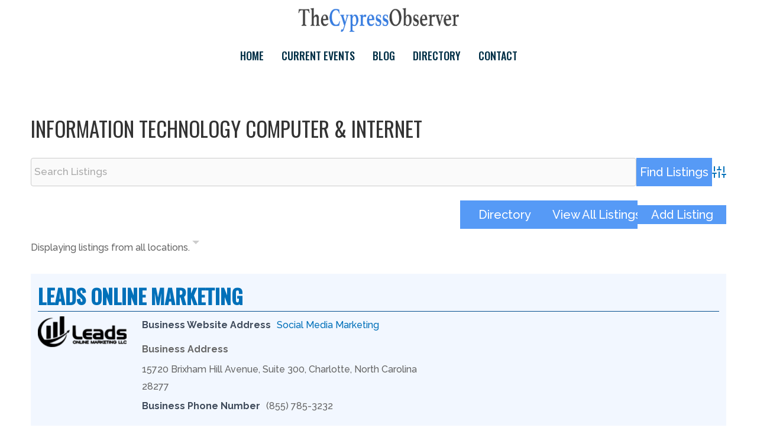

--- FILE ---
content_type: text/html; charset=UTF-8
request_url: https://www.observercyprus.com/directory/dir-cat/information-technology/
body_size: 16302
content:
<!DOCTYPE html>
<html lang="en-US" xmlns='http://www.w3.org/1999/xhtml' xmlns:b='http://www.google.com/2005/gml/b' xmlns:data='http://www.google.com/2005/gml/data' xmlns:expr='http://www.google.com/2005/gml/expr'>
<head>
<meta charset="UTF-8">
<meta name="viewport" content="width=device-width, initial-scale=1">
<link rel="profile" href="https://gmpg.org/xfn/11">
<meta name='robots' content='index, follow, max-image-preview:large, max-snippet:-1, max-video-preview:-1' />
<title>Information Technology Computer &amp; Internet - The Cypress Observer</title>
<meta name="description" content="Information Technology Computer &amp; Internet - The Cypress Observer Directory" />
<link rel="canonical" href="https://www.observercyprus.com/directory/dir-cat/information-technology/" />
<meta property="og:locale" content="en_US" />
<meta property="og:type" content="article" />
<meta property="og:title" content="Information Technology Computer &amp; Internet - The Cypress Observer" />
<meta property="og:description" content="Information Technology Computer &amp; Internet - The Cypress Observer Directory" />
<meta property="og:url" content="https://www.observercyprus.com/directory/dir-cat/information-technology/" />
<meta property="og:site_name" content="The Cypress Observer" />
<meta name="twitter:card" content="summary_large_image" />
<script type="application/ld+json" class="yoast-schema-graph">{"@context":"https://schema.org","@graph":[{"@type":"CollectionPage","@id":"https://www.observercyprus.com/directory/dir-cat/information-technology/","url":"https://www.observercyprus.com/directory/dir-cat/information-technology/","name":"Information Technology Computer &amp; Internet - The Cypress Observer","isPartOf":{"@id":"https://www.observercyprus.com/#website"},"primaryImageOfPage":{"@id":"https://www.observercyprus.com/directory/dir-cat/information-technology/#primaryimage"},"image":{"@id":"https://www.observercyprus.com/directory/dir-cat/information-technology/#primaryimage"},"thumbnailUrl":"https://www.observercyprus.com/wp-content/uploads/2018/01/lom_logo_compressed_UP.png","description":"Information Technology Computer &amp; Internet - The Cypress Observer Directory","breadcrumb":{"@id":"https://www.observercyprus.com/directory/dir-cat/information-technology/#breadcrumb"},"inLanguage":"en-US"},{"@type":"ImageObject","inLanguage":"en-US","@id":"https://www.observercyprus.com/directory/dir-cat/information-technology/#primaryimage","url":"https://www.observercyprus.com/wp-content/uploads/2018/01/lom_logo_compressed_UP.png","contentUrl":"https://www.observercyprus.com/wp-content/uploads/2018/01/lom_logo_compressed_UP.png","width":474,"height":165,"caption":"lom_logo"},{"@type":"BreadcrumbList","@id":"https://www.observercyprus.com/directory/dir-cat/information-technology/#breadcrumb","itemListElement":[{"@type":"ListItem","position":1,"name":"Home","item":"https://www.observercyprus.com/"},{"@type":"ListItem","position":2,"name":"Computer &amp; Internet","item":"https://www.observercyprus.com/directory/dir-cat/computer-internet/"},{"@type":"ListItem","position":3,"name":"Information Technology"}]},{"@type":"WebSite","@id":"https://www.observercyprus.com/#website","url":"https://www.observercyprus.com/","name":"The Cypress Observer","description":"","publisher":{"@id":"https://www.observercyprus.com/#organization"},"potentialAction":[{"@type":"SearchAction","target":{"@type":"EntryPoint","urlTemplate":"https://www.observercyprus.com/?s={search_term_string}"},"query-input":{"@type":"PropertyValueSpecification","valueRequired":true,"valueName":"search_term_string"}}],"inLanguage":"en-US"},{"@type":"Organization","@id":"https://www.observercyprus.com/#organization","name":"The Cypress Observer","url":"https://www.observercyprus.com/","logo":{"@type":"ImageObject","inLanguage":"en-US","@id":"https://www.observercyprus.com/#/schema/logo/image/","url":"https://www.observercyprus.com/wp-content/uploads/2017/10/OC-Logo-1-2.png","contentUrl":"https://www.observercyprus.com/wp-content/uploads/2017/10/OC-Logo-1-2.png","width":132,"height":38,"caption":"The Cypress Observer"},"image":{"@id":"https://www.observercyprus.com/#/schema/logo/image/"}}]}</script>
<link rel='dns-prefetch' href='//www.google.com' />
<link rel="alternate" type="application/rss+xml" title="Business Directory &raquo; Information Technology Directory Category Feed" href="https://www.observercyprus.com/feed/?post_type=wpbdp_listing&#038;wpbdp_category=information-technology" />
<style id='wp-img-auto-sizes-contain-inline-css'>
img:is([sizes=auto i],[sizes^="auto," i]){contain-intrinsic-size:3000px 1500px}
/*# sourceURL=wp-img-auto-sizes-contain-inline-css */
</style>
<style id='classic-theme-styles-inline-css'>
/*! This file is auto-generated */
.wp-block-button__link{color:#fff;background-color:#32373c;border-radius:9999px;box-shadow:none;text-decoration:none;padding:calc(.667em + 2px) calc(1.333em + 2px);font-size:1.125em}.wp-block-file__button{background:#32373c;color:#fff;text-decoration:none}
/*# sourceURL=/wp-includes/css/classic-themes.min.css */
</style>








<link rel="stylesheet" type="text/css" href="//www.observercyprus.com/wp-content/cache/wpfc-minified/l1m0qk19/6bejs.css" media="all"/>
<style id='wpbdp-base-css-inline-css'>
html,body{--bd-main-color:#32373c;--bd-main-color-20:#569AF633;--bd-main-color-8:#569AF614;--bd-thumbnail-width:150px;--bd-thumbnail-height:150px;--bd-button-text-color:#fff;--bd-button-bg-color:#32373c;--bd-button-padding-left:calc(1.333em + 2px);--bd-button-padding-top:calc(0.667em + 2px);}.wpbdp-with-button-styles .wpbdp-checkout-submit input[type="submit"],.wpbdp-with-button-styles .wpbdp-ratings-reviews input[type="submit"],.wpbdp-with-button-styles .comment-form input[type="submit"],.wpbdp-with-button-styles .wpbdp-main-box input[type="submit"],.wpbdp-with-button-styles .listing-actions a.wpbdp-button,.wpbdp-with-button-styles .wpbdp-button-secondary,.wpbdp-with-button-styles .wpbdp-button{padding-left: calc(1.333em + 2px);padding-right: calc(1.333em + 2px);}
.wpbdp-plan-action input[type=radio]+ label span:before{content:'Select';}.wpbdp-plan-action input[type=radio]:checked + label span:before{content:'Selected';}
/*# sourceURL=wpbdp-base-css-inline-css */
</style>


<link rel="stylesheet" type="text/css" href="//www.observercyprus.com/wp-content/cache/wpfc-minified/ldclivfq/6bejs.css" media="all"/>
<script src='//www.observercyprus.com/wp-content/cache/wpfc-minified/stad5o1/6be90.js' type="text/javascript"></script>


<script async src="https://www.googletagmanager.com/gtag/js?id=G-WV4ZD2SL3K"></script>
<script>
window.dataLayer = window.dataLayer || [];
function gtag(){dataLayer.push(arguments);}
gtag('js', new Date());
gtag('config', 'G-WV4ZD2SL3K');
</script>
<script type='application/ld+json'> 
{
"@context": "http://www.schema.org",
"@type": "WebSite",
"name": "The Cypress Observer, Online News Source For The Country Of Cyprus",
"alternateName": "Cypress Observer",
"url": "https://www.observercyprus.com"
}
</script>
<meta name="google-site-verification" content="Gs8OOJzwLYV5IOVOtwdhTdw1lGCSNdqQ168wNzb6_lY" />
<script>
document.addEventListener( 'wpcf7mailsent', function ( event ) {
gtag( 'event', 'wpcf7_submission', {
'event_category': event.detail.contactFormId,
'event_label': event.detail.unitTag
} );
console.log('form sent');
// 	gtag_report_conversion_form();
}, false );
</script>
<meta name="follow.[base64]" content="Q2QhgXzf05fTjYZGxqbt"/><link href="https://fonts.googleapis.com/css2?family=Oswald:wght@400;500&family=Raleway:wght@500;700&display=swap" rel="stylesheet">
<script>
jQuery(document).ready(function( $ ) {
jQuery(".dropdown-menu li").on('mouseenter mouseleave', function (e) {
if (jQuery('ul', this).length) {
var elm = jQuery('ul:first', this);
var off = elm.offset();
var l = off.left;
var w = elm.width();
var docH = jQuery(".site").height();
var docW = jQuery(".site").width();
var isEntirelyVisible = (l + w <= docW);
if (!isEntirelyVisible) {
jQuery(this).addClass('edge');
} else {
jQuery(this).removeClass('edge');
}
}
});
});
</script>
<style>
.dropdown.edge > ul{
right: 100%;
left: auto !important;
}
</style>
<style>
:root{
--container-width: 1272px;
--fs-text: 16px;
--fw-text: 500;
--lh-text: 1.85714285714286;
--mb-text: 1.75em;
--clr-text: #666666;
--clr-theme: #0170b9;
--clr-link: #0170b9;
--clr-linkhover: #3a3a3a;
--heading1-size: 35px;
--heading2-size: 30px;
--heading3-size: 25px;
--heading4-size: 20px;
--heading5-size: 18px;
--heading6-size: 15px;
--heading-weight: 400;
--heading-lh: 1.5;
}
body{
font-size: var(--fs-text,16px);
font-weight: var(--fw-text,400);
line-height: var(--lh-text,1.85714285714286);
color: var(--clr-text,#666);
}
h1,.h1{
font-size: var(--heading1-size) !important;
}
h2,.h2{
font-size: var(--heading2-size) !important;
}
h3,.h3{
font-size: var(--heading3-size) !important;
}
h4,.h4{
font-size: var(--heading4-size) !important;
}
h5,.h5{
font-size: var(--heading5-size) !important;
}
h6,.h6{
font-size: var(--heading6-size) !important;
}
h1,h2,h3,h4,h5,h6{
font-weight: var(--heading-weight);
line-height: var(--heading-lh);
}
p{
margin-bottom: var(--mb-text,1rem);
}
a{
color: var(--clr-link);
text-decoration:none;
}
.container{
max-width: var(--container-width)!important;
}
.sidebar_case,
.content_case{
max-width: 100%;
width: 100%;
}
@media(min-width: 980px){
.sidebar_case{
max-width: calc(27% - 2.5%);
}
.content_case{
max-width: calc(100% - 27%);
}   
}
</style>		<script>
jQuery(document).ready(function( $ ) {
jQuery('.navbar-nav .menu-item-has-children').on('click',function(e){
jQuery(this).toggleClass('highlighted');
jQuery(this).find('.dropdown-menu').first().toggleClass('show');
e.stopPropagation();
});
jQuery('.dropdown button.dropdown-toggle').on('click',function(e){
jQuery(this).siblings('.dropdown-menu').first().toggleClass('show');
e.stopPropagation();
});
});
</script>
<link rel="icon" href="https://www.observercyprus.com/wp-content/uploads/2017/10/favicon.png" sizes="32x32" />
<link rel="icon" href="https://www.observercyprus.com/wp-content/uploads/2017/10/favicon.png" sizes="192x192" />
<link rel="apple-touch-icon" href="https://www.observercyprus.com/wp-content/uploads/2017/10/favicon.png" />
<meta name="msapplication-TileImage" content="https://www.observercyprus.com/wp-content/uploads/2017/10/favicon.png" />
<style>
/* slider */
.lom_post_carousel .tns-outer{
position: relative;
transition: background 0.3s, border 0.3s, border-radius 0.3s, box-shadow 0.3s;
}
.lom_post_carousel .tns-controls {
display: flex;
justify-content: space-between;
position: absolute;
width: 100%;
left: 50%;
top: 50%;
transform: translate(-50%,-50%);
pointer-events: none;
}
.lom_post_carousel .tns-controls button {
border-radius: 50%;
text-decoration: none;
display: flex;
padding: 8px 12px 16px;
background-color: rgba(255,255,255,0.8);
color: #000;
font-size: 2em;
border: none;
line-height: .5;
margin: 0 10px;
pointer-events: painted;
}
.lom_post_carousel .tns-controls button:hover{
background-color: rgba(255,255,255,1);
}
.lom_post_carousel .tns-nav {
text-align: center;
position: relative;
}
.lom_post_carousel .tns-nav button{
height: 10px; 
border: none;
border-radius: 50%;
background: #CCC;
}
.lom_post_carousel .tns-nav button + button{
margin-left: .5rem
}
.lom_post_carousel .tns-nav-active{
background: #000 !important;
}
.lom_post_carousel .tns-nav {
margin-bottom: 1rem;
}
.lom_post_carousel iframe,
.lom_post_carousel .wp-embedded-content{
min-height: 200px;
height: 200px;
}
</style>
<style id="wp-custom-css">
body{
font-family: 'Raleway', sans-serif;
}
h1,h2,h3,h4,h5,h6,h2 a{
font-family: 'Oswald', sans-serif;
color: #333;
text-transform: uppercase;
}
.fa-search::before{
content:"\f002";
}
.site-header * {
transition: all ease 400ms;
}
@media(min-width: 319px){
.site-header .header_case {
background: #fff;
position: fixed;
z-index: 9;
width: 100vw;
}
}
@media(max-width: 979px){
.site-header.fixed .header_case {
top: 0
}
}
@media(min-width: 980px){
.site-header.fixed img {
width: 191px;
}
.logged-in .site-header.fixed .header_case {
top: 32px
}
}
.site-header .custom-logo {
width: 272px;
}
.navbar-expand-lg .navbar-collapse {
justify-content: center
}
.navbar-nav > li > a{
font-size: 18px !important;
font-weight: 500 !important;
font-family: 'Oswald', sans-serif;
color: #002f46 !important;
text-transform: uppercase;
padding-left: 15px !important;
padding-right: 15px !important;
}
.logo_case{
text-align: center;
}
@media(max-width: 980px){
.logo_case{
display:flex;
justify-content: space-between;
align-items: center;
padding-top: 6px;
padding-bottom: 6px;
}
.site-header .custom-logo{
width: 190px;
}
.mobile_menu{
display: inline-block !important;
margin-left: 10px;
}
}
.footer-logo{
border-top: solid 2px #dadada;
padding-top: 1rem;
margin-top: 1rem;
margin-bottom: 3rem;
}
.footer-logo .custom-logo{
width: 400px;
}
.footer-info{
border-top: solid 2px #dadada;
margin-top: .6rem;
}
.footer-info a{
font-weight: 700;
color: #000;
}
.site-footer h3{
text-transform: uppercase;
font-size: 22px !important;
}
.site-footer a{
color: #000;
}
.site-footer ul{
list-style: none;
padding-left: 0;
}
.site-footer p{
color: #000;
}
/* home */
.slider{
padding: 15px;
border-top: solid 3px #999;
border-bottom: solid 3px #999;
margin: 0 5%;
text-align: center;
}
.latest {
position:relative;
background: #fff;
margin-bottom: 2rem;
}
.latest h4{
text-transform: capitalize;
border: #DADADA solid;
text-align: center;
border-radius: 10px 10px 0 0;
padding: 10px;
color: #000;
width: 225px;
font-size: 22px;
font-weight: bold;
letter-spacing: 1px;
font-family: 'Raleway', sans-serif;
z-index: 3;
position: relative;
background: #fff;
padding-top: 1rem;
padding-bottom: 1rem;
}
.latest::after{
position: absolute;
content: "";
width: 100%;
height: 2px;
background: #DADADA;
left: 0;
bottom: 0;
}
.latest::before{
position: absolute;
content: "";
width: 100%;
height: 5px;
background: #000;
left: 0;
top: 9px;
z-index: 0;
}
.post__case.row + .post__case.row{
margin-top: 1rem;
padding-top: 1rem;
border-top: solid #DADADA
}
.post__case h3 a{
color: #000;
}
.pagination {
background: url(https://www.observercyprus.com/wp-content/uploads/2017/10/line2.jpg)!important;
padding: 15px;
background-repeat-x: repeat;
text-align: center;
margin-top: 2rem;
}
.pagination a {
border: solid 2px #BEBCBE;
padding: 7px 8px;
border-radius: 5px;
background: url(https://www.observercyprus.com/wp-content/uploads/2017/10/line2.jpg)!important;
background-repeat-x: repeat;
color: #555355;
text-transform: uppercase;
font-weight: bold;
font-size: 22px;
position: relative;
bottom: -30px;
}
.lom_post_carousel_content :is(h2,h3,h4,h5){
text-transform: uppercase;
}
blockquote {
margin: 1.5em 1em 1.5em 3em;
font-size: 1.1em;
padding: 1.2em;
color: #1b1b1b;
border-left: 5px solid rgba(0,0,0,.05);
font-style: italic;
}
.blog_page{
padding-top: 2rem;
padding-bottom: 2rem;
}
.sidebar_case{
padding-left: 2.5%;
border-left: solid 1px #eee; 
}
.box-shadow + .box-shadow{
margin-top: 1.8rem;
padding-top: 1.8rem;
border-top: solid 1px #222;
}
.wpbdp-categories>li>.children>li:nth-child(n+11) {
display: none;
}
.wpbdp-main-box input[type=submit], .wpbdp-main-links a, .wpbdp-region-selector-inner input[type=submit], .wpbdp-submit, .wpbdp-button, .wpcf7-submit {
color: #fff !important;
padding: .3rem !important;
text-align: center;
background: #569AF6 !important;
border: solid 1px #569AF6 !important;
}
.wpbdp-main-box input[type=text], .wpbdp-region-selector-inner select, #wpbdp-search-form .field > input[type=text], #wpbdp-search-form select, .wpcf7-text, .wpcf7-textarea, .wpcf7-email, .wpcf7-quiz {
background: #FAFAFA !important;
border: solid 1px #ccc !important;
padding: .3rem !important;
}
.wpcf7 label {
display: block;
}
.wpcf7-text,
.wpcf7-email,
.wpcf7-textarea{
padding: 10px !important;;
}
.wpcf7-submit:hover{
background: #000 !important;
}
@media(min-width: 980px){
.wpbdp-main-links a,
.wpbdp-submit,
.wpbdp-button,
.wpcf7-submit{
width: 100%;
max-width: 150px;
}	
}
.lom_post_carousel_img{
display: none;
}
.post__meta1 {
list-style: none !important;
margin: 0;
display: flex;
flex-wrap: wrap;
align-items: center;
padding: 10px 0;
}
.post__meta1 li {
padding-right: 5px;
border-right: solid 1px;
margin-right: 5px;
line-height: 1em;
vertical-align: middle;
}
.post__meta1 li:last-child {
border: none;
}
.widget_recent_entries ul{
list-style: disc;
padding: 0;
margin-left: 1rem;
}
.widget_recent_entries ul li + li{
margin-top: .3rem;
}
.widget_recent_entries a{
color: #333;
}
.widget_recent_entries a:hover,
.widget_nav_menu a:hover{ 
text-decoration: underline;
}
.sidebar_case #searchform input[type=text],
.btn-search{
background: #fafafa;
border-radius: 2px;
padding: 10px;
border: solid 1px #eee;
}
.btn-search{
position: relative;
left: -5px;
border-left: none;
}
h3:hover a{
text-decoration: underline;
}
@media(max-width: 980px){
.container.row{
padding-left: 0;
padding-right: 0;
}
}
.widget_archive label{
display: none;
}
main{
overflow-x: hidden;
}
.wpbdp-listing .listing-details {
margin-left: 160px;
padding: 0 1rem;
}
.desktop_menu {
z-index: 999;
}
@media(max-width: 1100px) {
.navbar-nav .dropdown>a {
pointer-events: none !important;
}
.navbar-nav .dropdown.highlighted>a {
pointer-events: painted !important;
}
}
/* Landscape */
@media only screen and (min-device-width: 768px) and (max-device-width: 1100px) and (orientation: landscape) and (-webkit-min-device-pixel-ratio: 1) {
.navbar-nav .dropdown>a {
pointer-events: none !important;
}
.navbar-nav .dropdown.highlighted>a {
pointer-events: painted !important;
}
}
.listing-actions.cf{
margin: 1rem 0;
text-align: right;
}
.claim-listing-link,
.claim-listing-link:hover,
.edit-listing,
.edit-listing:hover{
color:#fff;
}		</style>
<style id='global-styles-inline-css'>
:root{--wp--preset--aspect-ratio--square: 1;--wp--preset--aspect-ratio--4-3: 4/3;--wp--preset--aspect-ratio--3-4: 3/4;--wp--preset--aspect-ratio--3-2: 3/2;--wp--preset--aspect-ratio--2-3: 2/3;--wp--preset--aspect-ratio--16-9: 16/9;--wp--preset--aspect-ratio--9-16: 9/16;--wp--preset--color--black: #000000;--wp--preset--color--cyan-bluish-gray: #abb8c3;--wp--preset--color--white: #ffffff;--wp--preset--color--pale-pink: #f78da7;--wp--preset--color--vivid-red: #cf2e2e;--wp--preset--color--luminous-vivid-orange: #ff6900;--wp--preset--color--luminous-vivid-amber: #fcb900;--wp--preset--color--light-green-cyan: #7bdcb5;--wp--preset--color--vivid-green-cyan: #00d084;--wp--preset--color--pale-cyan-blue: #8ed1fc;--wp--preset--color--vivid-cyan-blue: #0693e3;--wp--preset--color--vivid-purple: #9b51e0;--wp--preset--gradient--vivid-cyan-blue-to-vivid-purple: linear-gradient(135deg,rgb(6,147,227) 0%,rgb(155,81,224) 100%);--wp--preset--gradient--light-green-cyan-to-vivid-green-cyan: linear-gradient(135deg,rgb(122,220,180) 0%,rgb(0,208,130) 100%);--wp--preset--gradient--luminous-vivid-amber-to-luminous-vivid-orange: linear-gradient(135deg,rgb(252,185,0) 0%,rgb(255,105,0) 100%);--wp--preset--gradient--luminous-vivid-orange-to-vivid-red: linear-gradient(135deg,rgb(255,105,0) 0%,rgb(207,46,46) 100%);--wp--preset--gradient--very-light-gray-to-cyan-bluish-gray: linear-gradient(135deg,rgb(238,238,238) 0%,rgb(169,184,195) 100%);--wp--preset--gradient--cool-to-warm-spectrum: linear-gradient(135deg,rgb(74,234,220) 0%,rgb(151,120,209) 20%,rgb(207,42,186) 40%,rgb(238,44,130) 60%,rgb(251,105,98) 80%,rgb(254,248,76) 100%);--wp--preset--gradient--blush-light-purple: linear-gradient(135deg,rgb(255,206,236) 0%,rgb(152,150,240) 100%);--wp--preset--gradient--blush-bordeaux: linear-gradient(135deg,rgb(254,205,165) 0%,rgb(254,45,45) 50%,rgb(107,0,62) 100%);--wp--preset--gradient--luminous-dusk: linear-gradient(135deg,rgb(255,203,112) 0%,rgb(199,81,192) 50%,rgb(65,88,208) 100%);--wp--preset--gradient--pale-ocean: linear-gradient(135deg,rgb(255,245,203) 0%,rgb(182,227,212) 50%,rgb(51,167,181) 100%);--wp--preset--gradient--electric-grass: linear-gradient(135deg,rgb(202,248,128) 0%,rgb(113,206,126) 100%);--wp--preset--gradient--midnight: linear-gradient(135deg,rgb(2,3,129) 0%,rgb(40,116,252) 100%);--wp--preset--font-size--small: 13px;--wp--preset--font-size--medium: 20px;--wp--preset--font-size--large: 36px;--wp--preset--font-size--x-large: 42px;--wp--preset--spacing--20: 0.44rem;--wp--preset--spacing--30: 0.67rem;--wp--preset--spacing--40: 1rem;--wp--preset--spacing--50: 1.5rem;--wp--preset--spacing--60: 2.25rem;--wp--preset--spacing--70: 3.38rem;--wp--preset--spacing--80: 5.06rem;--wp--preset--shadow--natural: 6px 6px 9px rgba(0, 0, 0, 0.2);--wp--preset--shadow--deep: 12px 12px 50px rgba(0, 0, 0, 0.4);--wp--preset--shadow--sharp: 6px 6px 0px rgba(0, 0, 0, 0.2);--wp--preset--shadow--outlined: 6px 6px 0px -3px rgb(255, 255, 255), 6px 6px rgb(0, 0, 0);--wp--preset--shadow--crisp: 6px 6px 0px rgb(0, 0, 0);}:where(.is-layout-flex){gap: 0.5em;}:where(.is-layout-grid){gap: 0.5em;}body .is-layout-flex{display: flex;}.is-layout-flex{flex-wrap: wrap;align-items: center;}.is-layout-flex > :is(*, div){margin: 0;}body .is-layout-grid{display: grid;}.is-layout-grid > :is(*, div){margin: 0;}:where(.wp-block-columns.is-layout-flex){gap: 2em;}:where(.wp-block-columns.is-layout-grid){gap: 2em;}:where(.wp-block-post-template.is-layout-flex){gap: 1.25em;}:where(.wp-block-post-template.is-layout-grid){gap: 1.25em;}.has-black-color{color: var(--wp--preset--color--black) !important;}.has-cyan-bluish-gray-color{color: var(--wp--preset--color--cyan-bluish-gray) !important;}.has-white-color{color: var(--wp--preset--color--white) !important;}.has-pale-pink-color{color: var(--wp--preset--color--pale-pink) !important;}.has-vivid-red-color{color: var(--wp--preset--color--vivid-red) !important;}.has-luminous-vivid-orange-color{color: var(--wp--preset--color--luminous-vivid-orange) !important;}.has-luminous-vivid-amber-color{color: var(--wp--preset--color--luminous-vivid-amber) !important;}.has-light-green-cyan-color{color: var(--wp--preset--color--light-green-cyan) !important;}.has-vivid-green-cyan-color{color: var(--wp--preset--color--vivid-green-cyan) !important;}.has-pale-cyan-blue-color{color: var(--wp--preset--color--pale-cyan-blue) !important;}.has-vivid-cyan-blue-color{color: var(--wp--preset--color--vivid-cyan-blue) !important;}.has-vivid-purple-color{color: var(--wp--preset--color--vivid-purple) !important;}.has-black-background-color{background-color: var(--wp--preset--color--black) !important;}.has-cyan-bluish-gray-background-color{background-color: var(--wp--preset--color--cyan-bluish-gray) !important;}.has-white-background-color{background-color: var(--wp--preset--color--white) !important;}.has-pale-pink-background-color{background-color: var(--wp--preset--color--pale-pink) !important;}.has-vivid-red-background-color{background-color: var(--wp--preset--color--vivid-red) !important;}.has-luminous-vivid-orange-background-color{background-color: var(--wp--preset--color--luminous-vivid-orange) !important;}.has-luminous-vivid-amber-background-color{background-color: var(--wp--preset--color--luminous-vivid-amber) !important;}.has-light-green-cyan-background-color{background-color: var(--wp--preset--color--light-green-cyan) !important;}.has-vivid-green-cyan-background-color{background-color: var(--wp--preset--color--vivid-green-cyan) !important;}.has-pale-cyan-blue-background-color{background-color: var(--wp--preset--color--pale-cyan-blue) !important;}.has-vivid-cyan-blue-background-color{background-color: var(--wp--preset--color--vivid-cyan-blue) !important;}.has-vivid-purple-background-color{background-color: var(--wp--preset--color--vivid-purple) !important;}.has-black-border-color{border-color: var(--wp--preset--color--black) !important;}.has-cyan-bluish-gray-border-color{border-color: var(--wp--preset--color--cyan-bluish-gray) !important;}.has-white-border-color{border-color: var(--wp--preset--color--white) !important;}.has-pale-pink-border-color{border-color: var(--wp--preset--color--pale-pink) !important;}.has-vivid-red-border-color{border-color: var(--wp--preset--color--vivid-red) !important;}.has-luminous-vivid-orange-border-color{border-color: var(--wp--preset--color--luminous-vivid-orange) !important;}.has-luminous-vivid-amber-border-color{border-color: var(--wp--preset--color--luminous-vivid-amber) !important;}.has-light-green-cyan-border-color{border-color: var(--wp--preset--color--light-green-cyan) !important;}.has-vivid-green-cyan-border-color{border-color: var(--wp--preset--color--vivid-green-cyan) !important;}.has-pale-cyan-blue-border-color{border-color: var(--wp--preset--color--pale-cyan-blue) !important;}.has-vivid-cyan-blue-border-color{border-color: var(--wp--preset--color--vivid-cyan-blue) !important;}.has-vivid-purple-border-color{border-color: var(--wp--preset--color--vivid-purple) !important;}.has-vivid-cyan-blue-to-vivid-purple-gradient-background{background: var(--wp--preset--gradient--vivid-cyan-blue-to-vivid-purple) !important;}.has-light-green-cyan-to-vivid-green-cyan-gradient-background{background: var(--wp--preset--gradient--light-green-cyan-to-vivid-green-cyan) !important;}.has-luminous-vivid-amber-to-luminous-vivid-orange-gradient-background{background: var(--wp--preset--gradient--luminous-vivid-amber-to-luminous-vivid-orange) !important;}.has-luminous-vivid-orange-to-vivid-red-gradient-background{background: var(--wp--preset--gradient--luminous-vivid-orange-to-vivid-red) !important;}.has-very-light-gray-to-cyan-bluish-gray-gradient-background{background: var(--wp--preset--gradient--very-light-gray-to-cyan-bluish-gray) !important;}.has-cool-to-warm-spectrum-gradient-background{background: var(--wp--preset--gradient--cool-to-warm-spectrum) !important;}.has-blush-light-purple-gradient-background{background: var(--wp--preset--gradient--blush-light-purple) !important;}.has-blush-bordeaux-gradient-background{background: var(--wp--preset--gradient--blush-bordeaux) !important;}.has-luminous-dusk-gradient-background{background: var(--wp--preset--gradient--luminous-dusk) !important;}.has-pale-ocean-gradient-background{background: var(--wp--preset--gradient--pale-ocean) !important;}.has-electric-grass-gradient-background{background: var(--wp--preset--gradient--electric-grass) !important;}.has-midnight-gradient-background{background: var(--wp--preset--gradient--midnight) !important;}.has-small-font-size{font-size: var(--wp--preset--font-size--small) !important;}.has-medium-font-size{font-size: var(--wp--preset--font-size--medium) !important;}.has-large-font-size{font-size: var(--wp--preset--font-size--large) !important;}.has-x-large-font-size{font-size: var(--wp--preset--font-size--x-large) !important;}
/*# sourceURL=global-styles-inline-css */
</style>
</head>
<body class="archive tax-wpbdp_category term-information-technology term-134 wp-custom-logo wp-theme-lom-2021 wp-child-theme-lom-child sfsi_actvite_theme_default hfeed business-directory wpbdp-view-show_category wpbdp-wp-theme-lom-child wpbdp-wp-theme-lom-2021 wpbdp-view-taxonomy wpbdp-theme-default">
<div id="page" class="site">
<a class="skip-link screen-reader-text sr-only" href="#primary">Skip to content</a>
<header id="masthead" class="site-header w-100">
<div class="header_case">
<div class="container row py-2">
<div class="col-lg-12 logo_case pb-2">
<a href="https://www.observercyprus.com/" class="custom-logo-link" rel="home"><img loading="lazy" decoding="async" width="328" height="65" src="https://www.observercyprus.com/wp-content/uploads/2017/10/OC-Logo-1-1.png" class="custom-logo" alt="OC-Logo-1" srcset="https://www.observercyprus.com/wp-content/uploads/2017/10/OC-Logo-1-1.png 328w, https://www.observercyprus.com/wp-content/uploads/2017/10/OC-Logo-1-1-300x59.png 300w, https://www.observercyprus.com/wp-content/uploads/2017/10/OC-Logo-1-1-150x30.png 150w" sizes="auto, (max-width: 328px) 100vw, 328px" /></a><nav id="site-navigation" class="navbar-expand-lg navbar-light mobile_menu">
<button class="navbar-toggler bg-light m-auto" type="button" data-bs-toggle="collapse" data-bs-target="#navbarSupportedContent" aria-controls="navbarSupportedContent" aria-expanded="false" aria-label="Toggle navigation">
<span class="navbar-toggler-icon-svg"><span></span><span></span><span></span></span>
</button>
</nav>
</div>
<div class="col-lg-12">
<nav id="site-navigation" class="navbar-expand-lg navbar-light desktop_menu">
<div id="navbarSupportedContent" class="collapse navbar-collapse flex-grow-0"><ul id="menu-primary" class="navbar-nav"><li id="menu-item-20" class="menu-item menu-item-type-custom menu-item-object-custom menu-item-home menu-item-20 nav-item"><a href="https://www.observercyprus.com" class="nav-link">Home</a></li>
<li id="menu-item-1620" class="menu-item menu-item-type-post_type menu-item-object-page menu-item-1620 nav-item"><a href="https://www.observercyprus.com/current-events/" class="nav-link">Current Events</a></li>
<li id="menu-item-1626" class="menu-item menu-item-type-post_type menu-item-object-page menu-item-1626 nav-item"><a href="https://www.observercyprus.com/blog/" class="nav-link">Blog</a></li>
<li id="menu-item-243" class="menu-item menu-item-type-post_type menu-item-object-page menu-item-243 nav-item"><a href="https://www.observercyprus.com/directory/" class="nav-link">Directory</a></li>
<li id="menu-item-21" class="menu-item menu-item-type-post_type menu-item-object-page menu-item-21 nav-item"><a href="https://www.observercyprus.com/contact-us/" class="nav-link">Contact</a></li>
</ul></div></nav>
</div>
</div>
</div>
</header>
<main id="primary page" class="site-main">
<div class="container py-5">
<div class="site-content-sidebar d-flex flex-wrap container row right">
<div class="content_case1 col-lg-12">
<h1 class="title py-3 inside-lom_entry_content_before">Information Technology Computer &amp; Internet</h1>					
<article id="post-8400" class="post-8400 wpbdp_listing type-wpbdp_listing status-publish has-post-thumbnail hentry wpbdp_category-anti-spyware wpbdp_category-anti-virus wpbdp_category-ask-an-expert wpbdp_category-blog-hosting wpbdp_category-blogs wpbdp_category-business-news-media wpbdp_category-business wpbdp_category-business-economy wpbdp_category-business-resources wpbdp_category-communications-and-networking wpbdp_category-computer wpbdp_category-computer-internet wpbdp_category-computers wpbdp_category-computers-and-internet wpbdp_category-computers-and-technology-weblogs wpbdp_category-consultancy wpbdp_category-design-and-development wpbdp_category-design-services wpbdp_category-domain-names wpbdp_category-finance-and-investment-reference wpbdp_category-finance-and-investment wpbdp_category-information-technology wpbdp_category-internet-computer-internet wpbdp_category-internet wpbdp_category-making-money wpbdp_category-marketing-and-advertising wpbdp_category-money wpbdp_category-multimedia wpbdp_category-news-media wpbdp_category-news-and-media-computer-internet wpbdp_category-organizations-business-economy wpbdp_category-programming-and-development wpbdp_category-reference wpbdp_category-search-engine-optimization wpbdp_category-services wpbdp_category-shopping wpbdp_category-shopping-services wpbdp_category-technology-news-media wpbdp_category-webmaster wpbdp_tag-display-advertising wpbdp_tag-e-commerce wpbdp_tag-internet-marketing wpbdp_tag-local-directories wpbdp_tag-online-marketing wpbdp_tag-pay-per-click wpbdp_tag-search-engine-marketing wpbdp_tag-search-engine-optimization wpbdp_tag-website-design wpbdp_tag-website-development wpbdm-region-charlotte wpbdm-region-north-america wpbdm-region-north-carolina wpbdm-region-usa">
<div class="entry-content">
<div id="wpbdp-page-category" class="wpbdp-page wpbdp-page-category " data-breakpoints='{"small": [0,560], "medium": [560,780], "large": [780,999999]}' data-breakpoints-class-prefix="wpbdp-page">
<div id="wpbdp-main-box" class="wpbdp-main-box" data-breakpoints='{"tiny": [0,360], "small": [360,560], "medium": [560,710], "large": [710,999999]}' data-breakpoints-class-prefix="wpbdp-main-box">
<div class="main-fields box-row cols-2">
<form action="https://www.observercyprus.com/directory/?wpbdp_view=search" method="get">
<input type="hidden" name="wpbdp_view" value="search" />
<div class="box-col search-fields">
<div class="box-row cols-1">
<div class="box-col main-input">
<label for="wpbdp-main-box-keyword-field" style="display:none;">Keywords:</label>
<input type="text" id="wpbdp-main-box-keyword-field" title="Quick search keywords" class="keywords-field" name="kw" placeholder="Search Listings" />
</div>
</div>
</div>
<div class="box-col submit-btn">
<input type="submit" value="Find Listings" class="button wpbdp-button"/>
<a class="wpbdp-advanced-search-link" title="Advanced Search" href="https://www.observercyprus.com/directory/?wpbdp_view=search">
<svg xmlns="http://www.w3.org/2000/svg" aria-hidden="true" width="24" height="24" fill="none" viewBox="0 0 24 24">
<path stroke="currentColor" stroke-linecap="round" stroke-linejoin="round" stroke-width="2" d="M4 21v-7m0-4V3m8 18v-9m0-4V3m8 18v-5m0-4V3M1 14h6m2-6h6m2 8h6"/>
</svg>
<span class="wpbdp-sr-only">Advanced Search</span>
</a>
</div>
</form>
</div>
<div class="box-row separator"></div>
<div class="box-row"><div class="wpbdp-main-links-container" data-breakpoints='{"tiny": [0,360], "small": [360,560], "medium": [560,710], "large": [710,999999]}' data-breakpoints-class-prefix="wpbdp-main-links"><div class="wpbdp-main-links wpbdp-main-links-3-buttons"><a href="https://www.observercyprus.com/directory/" id="wpbdp-bar-show-directory-button" class="wpbdp-link">Directory</a> <a href="https://www.observercyprus.com/directory/?wpbdp_view=all_listings" id="wpbdp-bar-view-listings-button" class="wpbdp-link">View All Listings</a> <a href="https://www.observercyprus.com/directory/?wpbdp_view=submit_listing" id="wpbdp-bar-submit-listing-button" class="button wpbdp-button wpbdp-button-secondary">Add Listing</a></div></div></div>
</div>
<div class="wpbdp-region-selector cf">
<form action="https://www.observercyprus.com/index.php?bd-module=wpbdp-regions&bd-action=set-location" method="post">
<input type="hidden" name="redirect" value="" />
<input type="hidden" name="origin" value="YWN0aW9uPXNob3dfY2F0ZWdvcnkmcmVmZXJlcj0lMkZkaXJlY3RvcnklMkZkaXItY2F0JTJGaW5mb3JtYXRpb24tdGVjaG5vbG9neSUyRg==" />
<input type="hidden" name="category_id" value="134" />
<p class="legend">
Displaying listings from all locations.            <a href="#" class="js-handler bd-caret" title="Hide or show"><span></span></a>
</p>
<div class="wpbdp-region-selector-inner" data-collapsible="true" data-collapsible-default-mode="closed">
<div class="wpbdp-hide-on-mobile">
<p>
Use the fields below to filter listings for a particular country, city, or state.  Start by selecting the top most region, the other fields will be automatically updated to show available locations.            </p>
<p>
Use the Clear Filter button if you want to start over.            </p>
</div>
<div class="wpbdp-form-field wpbdp-form-field-id-13 wpbdp-form-field-type-select wpbdp-form-field-label-country wpbdp-form-field-association-region wpbdp-form-field-in-page wpbdp-region-field" data-region-level="2" data-display-context="page" ><div class="wpbdp-form-field-label"><label for="wpbdp-field-13">Country</label></div><div class="wpbdp-form-field-html wpbdp-form-field-inner"><select id="wpbdp-field-13" name="listingfields[13]"  class="inselect " ><option value="">Select a Region</option><option value="827" class="wpbdp-inner-field-option wpbdp-inner-field-option-usa_8" data-url="/directory/dir-cat/information-technology/region/usa" >USA (8)</option></select></div></div>                            <div class="wpbdp-form-field wpbdp-form-field-id-14 wpbdp-form-field-type-select wpbdp-form-field-label-state wpbdp-form-field-association-region wpbdp-form-field-in-page wpbdp-region-field" data-region-level="3" data-display-context="page" ><div class="wpbdp-form-field-label"><label for="wpbdp-field-14">State</label></div><div class="wpbdp-form-field-html wpbdp-form-field-inner"><select id="wpbdp-field-14" name="listingfields[14]"  class="inselect " ><option value="" class="wpbdp-inner-field-option wpbdp-inner-field-option-no_regions_available" data-url="" >No Regions available</option></select></div></div>                            <div class="wpbdp-form-field wpbdp-form-field-id-15 wpbdp-form-field-type-select wpbdp-form-field-label-city wpbdp-form-field-association-region wpbdp-form-field-in-page wpbdp-region-field" data-region-level="4" data-display-context="page" ><div class="wpbdp-form-field-label"><label for="wpbdp-field-15">City</label></div><div class="wpbdp-form-field-html wpbdp-form-field-inner"><select id="wpbdp-field-15" name="listingfields[15]"  class="inselect " ><option value="" class="wpbdp-inner-field-option wpbdp-inner-field-option-no_regions_available" data-url="" >No Regions available</option></select></div></div>            
<div class="form-submit">
<input type="submit" value="Clear Filter" name="clear-location" class="button" />
<input type="submit" value="Set Filter" name="set-location" class="button" disabled="disabled" style="display: none;" />
</div>
</div>
</form>
</div>
<div id="wpbdp-listings-list" class="listings wpbdp-listings-list list wpbdp-grid ">
<div id="wpbdp-listing-8400" class="wpbdp-listing-8400 wpbdp-listing excerpt wpbdp-excerpt wpbdp-listing-excerpt wpbdp-listing-plan-id-3 wpbdp-listing-plan-featured_listing_the_cypress_observer sticky wpbdp-listing-is-sticky wpbdp-has-ribbon wpbdp-listing-category-id-102 wpbdp-listing-category-id-103 wpbdp-listing-category-id-323 wpbdp-listing-category-id-44 wpbdp-listing-category-id-6 wpbdp-listing-category-id-267 wpbdp-listing-category-id-45 wpbdp-listing-category-id-7 wpbdp-listing-category-id-65 wpbdp-listing-category-id-105 wpbdp-listing-category-id-46 wpbdp-listing-category-id-8 wpbdp-listing-category-id-390 wpbdp-listing-category-id-269 wpbdp-listing-category-id-108 wpbdp-listing-category-id-72 wpbdp-listing-category-id-116 wpbdp-listing-category-id-115 wpbdp-listing-category-id-121 wpbdp-listing-category-id-334 wpbdp-listing-category-id-78 wpbdp-listing-category-id-134 wpbdp-listing-category-id-50 wpbdp-listing-category-id-135 wpbdp-listing-category-id-53 wpbdp-listing-category-id-86 wpbdp-listing-category-id-54 wpbdp-listing-category-id-140 wpbdp-listing-category-id-12 wpbdp-listing-category-id-141 wpbdp-listing-category-id-89 wpbdp-listing-category-id-149 wpbdp-listing-category-id-14 wpbdp-listing-category-id-151 wpbdp-listing-category-id-94 wpbdp-listing-category-id-16 wpbdp-listing-category-id-409 wpbdp-listing-category-id-292 wpbdp-listing-category-id-61 even" data-breakpoints='{"medium": [560,780], "large": [780,999999]}' data-breakpoints-class-prefix="wpbdp-listing-excerpt">
<div class="listing-title">
<h3><a href="https://www.observercyprus.com/directory/leads-online-marketing-13/" target="_self" >Leads Online Marketing</a></h3>
</div>
<div class="excerpt-content wpbdp-hide-title">
<div class="listing-thumbnail"><a href="https://www.observercyprus.com/directory/leads-online-marketing-13/" target="_self" class="" title="" ><img width="150" height="52" src="https://www.observercyprus.com/wp-content/uploads/2018/01/lom_logo_compressed_UP-150x52.png" class="attachment-wpbdp-thumb wpbdmthumbs wpbdp-excerpt-thumbnail wpbdp-thumbnail" alt="Leads Online Marketing" title="Leads Online Marketing" decoding="async" srcset="https://www.observercyprus.com/wp-content/uploads/2018/01/lom_logo_compressed_UP-150x52.png 150w, https://www.observercyprus.com/wp-content/uploads/2018/01/lom_logo_compressed_UP-300x104.png 300w, https://www.observercyprus.com/wp-content/uploads/2018/01/lom_logo_compressed_UP.png 474w" sizes="(max-width: 150px) 100vw, 150px" /></a></div>
<div class="listing-details">
<div class="wpbdp-field-display wpbdp-field wpbdp-field-value field-display field-value wpbdp-field-business_name wpbdp-field-title wpbdp-field-type-textfield wpbdp-field-association-title  " ><span class="field-label">Business Name</span> <div class="value"><a href="https://www.observercyprus.com/directory/leads-online-marketing-13/" target="_self" >Leads Online Marketing</a></div></div>								<div class="wpbdp-field-display wpbdp-field wpbdp-field-value field-display field-value wpbdp-field-business_website_address wpbdp-field-meta wpbdp-field-type-url wpbdp-field-association-meta  " ><span class="field-label">Business Website Address</span> <div class="value"><a href="https://leadsonlinemarketing.com/social-media/" rel="" target="_self" title=" Social Media Marketing"> Social Media Marketing</a></div></div>							<div class="address-info wpbdp-field-display wpbdp-field wpbdp-field-value">
<span class="field-label address-label">Business Address</span> 			<div>15720 Brixham Hill Avenue, Suite 300, Charlotte, North Carolina<br /> 28277</div>
</div>
<div class="wpbdp-field-display wpbdp-field wpbdp-field-value field-display field-value wpbdp-field-business_phone_number wpbdp-field-meta wpbdp-field-type-textfield wpbdp-field-association-meta  " ><span class="field-label">Business Phone Number</span> <div class="value">(855) 785-3232</div></div>																								<div class="wpbdp-field-display wpbdp-field wpbdp-field-value field-display field-value wpbdp-field-long_business_description wpbdp-field-content wpbdp-field-type-textarea wpbdp-field-association-content  " ><span class="field-label">Long Business Description</span> <div class="value"><p>Leads Online Marketing Is A Full Service Marketing Agency. Our mission is to provide the highest-quality online marketing products and services. We offer complete transparency, affordable prices and the maximum return on investments for our clients.</p>
</div></div>								<div class="wpbdp-field-display wpbdp-field wpbdp-field-value field-display field-value wpbdp-field-business_tags wpbdp-field-tags wpbdp-field-type-textfield wpbdp-field-association-tags  " ><span class="field-label">Business Tags</span> <div class="value"><a href="https://www.observercyprus.com/directory/dir-tag/display-advertising/" rel="tag">Display Advertising</a>, <a href="https://www.observercyprus.com/directory/dir-tag/e-commerce/" rel="tag">E-Commerce</a>, <a href="https://www.observercyprus.com/directory/dir-tag/internet-marketing/" rel="tag">Internet Marketing</a>, <a href="https://www.observercyprus.com/directory/dir-tag/local-directories/" rel="tag">Local Directories</a>, <a href="https://www.observercyprus.com/directory/dir-tag/online-marketing/" rel="tag">Online Marketing</a>, <a href="https://www.observercyprus.com/directory/dir-tag/pay-per-click/" rel="tag">Pay per click</a>, <a href="https://www.observercyprus.com/directory/dir-tag/search-engine-marketing/" rel="tag">Search Engine Marketing</a>, <a href="https://www.observercyprus.com/directory/dir-tag/search-engine-optimization/" rel="tag">Search Engine Optimization</a>, <a href="https://www.observercyprus.com/directory/dir-tag/website-design/" rel="tag">Website Design</a>, <a href="https://www.observercyprus.com/directory/dir-tag/website-development/" rel="tag">Website Development</a></div></div>								<div class="wpbdp-field-display wpbdp-field wpbdp-field-value field-display field-value wpbdp-field-business_genre wpbdp-field-category wpbdp-field-type-multiselect wpbdp-field-association-category  " ><span class="field-label">Business Genre</span> <div class="value"><a href="https://www.observercyprus.com/directory/dir-cat/anti-spyware/" rel="tag">Anti-Spyware</a>, <a href="https://www.observercyprus.com/directory/dir-cat/anti-virus/" rel="tag">Anti-Virus</a>, <a href="https://www.observercyprus.com/directory/dir-cat/ask-an-expert/" rel="tag">Ask an Expert</a>, <a href="https://www.observercyprus.com/directory/dir-cat/blog-hosting/" rel="tag">Blog Hosting</a>, <a href="https://www.observercyprus.com/directory/dir-cat/blogs/" rel="tag">Blogs</a>, <a href="https://www.observercyprus.com/directory/dir-cat/business-news-media/" rel="tag">Business</a>, <a href="https://www.observercyprus.com/directory/dir-cat/business/" rel="tag">Business</a>, <a href="https://www.observercyprus.com/directory/dir-cat/business-economy/" rel="tag">Business &amp; Economy</a>, <a href="https://www.observercyprus.com/directory/dir-cat/business-resources/" rel="tag">Business Resources</a>, <a href="https://www.observercyprus.com/directory/dir-cat/communications-and-networking/" rel="tag">Communications and Networking</a>, <a href="https://www.observercyprus.com/directory/dir-cat/computer/" rel="tag">Computer</a>, <a href="https://www.observercyprus.com/directory/dir-cat/computer-internet/" rel="tag">Computer &amp; Internet</a>, <a href="https://www.observercyprus.com/directory/dir-cat/computers/" rel="tag">Computers</a>, <a href="https://www.observercyprus.com/directory/dir-cat/computers-and-internet/" rel="tag">Computers and Internet</a>, <a href="https://www.observercyprus.com/directory/dir-cat/computers-and-technology-weblogs/" rel="tag">Computers and Technology Weblogs</a>, <a href="https://www.observercyprus.com/directory/dir-cat/consultancy/" rel="tag">Consultancy</a>, <a href="https://www.observercyprus.com/directory/dir-cat/design-and-development/" rel="tag">Design and Development</a>, <a href="https://www.observercyprus.com/directory/dir-cat/design-services/" rel="tag">Design Services</a>, <a href="https://www.observercyprus.com/directory/dir-cat/domain-names/" rel="tag">Domain Names</a>, <a href="https://www.observercyprus.com/directory/dir-cat/finance-and-investment-reference/" rel="tag">Finance and Investment</a>, <a href="https://www.observercyprus.com/directory/dir-cat/finance-and-investment/" rel="tag">Finance and Investment</a>, <a href="https://www.observercyprus.com/directory/dir-cat/information-technology/" rel="tag">Information Technology</a>, <a href="https://www.observercyprus.com/directory/dir-cat/internet-computer-internet/" rel="tag">Internet</a>, <a href="https://www.observercyprus.com/directory/dir-cat/internet/" rel="tag">Internet</a>, <a href="https://www.observercyprus.com/directory/dir-cat/making-money/" rel="tag">Making Money</a>, <a href="https://www.observercyprus.com/directory/dir-cat/marketing-and-advertising/" rel="tag">Marketing and Advertising</a>, <a href="https://www.observercyprus.com/directory/dir-cat/money/" rel="tag">Money</a>, <a href="https://www.observercyprus.com/directory/dir-cat/multimedia/" rel="tag">Multimedia</a>, <a href="https://www.observercyprus.com/directory/dir-cat/news-media/" rel="tag">News &amp; Media</a>, <a href="https://www.observercyprus.com/directory/dir-cat/news-and-media-computer-internet/" rel="tag">News and Media</a>, <a href="https://www.observercyprus.com/directory/dir-cat/organizations-business-economy/" rel="tag">Organizations</a>, <a href="https://www.observercyprus.com/directory/dir-cat/programming-and-development/" rel="tag">Programming and Development</a>, <a href="https://www.observercyprus.com/directory/dir-cat/reference/" rel="tag">Reference</a>, <a href="https://www.observercyprus.com/directory/dir-cat/search-engine-optimization/" rel="tag">Search Engine Optimization</a>, <a href="https://www.observercyprus.com/directory/dir-cat/services/" rel="tag">Services</a>, <a href="https://www.observercyprus.com/directory/dir-cat/shopping/" rel="tag">Shopping</a>, <a href="https://www.observercyprus.com/directory/dir-cat/shopping-services/" rel="tag">Shopping Services</a>, <a href="https://www.observercyprus.com/directory/dir-cat/technology-news-media/" rel="tag">Technology</a>, <a href="https://www.observercyprus.com/directory/dir-cat/webmaster/" rel="tag">Webmaster</a></div></div>			
</div>
</div>
</div>
<div id="wpbdp-listing-8401" class="wpbdp-listing-8401 wpbdp-listing excerpt wpbdp-excerpt wpbdp-listing-excerpt wpbdp-listing-plan-id-3 wpbdp-listing-plan-featured_listing_the_cypress_observer sticky wpbdp-listing-is-sticky wpbdp-has-ribbon wpbdp-listing-category-id-102 wpbdp-listing-category-id-103 wpbdp-listing-category-id-323 wpbdp-listing-category-id-44 wpbdp-listing-category-id-6 wpbdp-listing-category-id-267 wpbdp-listing-category-id-45 wpbdp-listing-category-id-7 wpbdp-listing-category-id-65 wpbdp-listing-category-id-105 wpbdp-listing-category-id-46 wpbdp-listing-category-id-8 wpbdp-listing-category-id-390 wpbdp-listing-category-id-269 wpbdp-listing-category-id-108 wpbdp-listing-category-id-72 wpbdp-listing-category-id-116 wpbdp-listing-category-id-115 wpbdp-listing-category-id-121 wpbdp-listing-category-id-334 wpbdp-listing-category-id-78 wpbdp-listing-category-id-134 wpbdp-listing-category-id-50 wpbdp-listing-category-id-135 wpbdp-listing-category-id-53 wpbdp-listing-category-id-86 wpbdp-listing-category-id-54 wpbdp-listing-category-id-140 wpbdp-listing-category-id-12 wpbdp-listing-category-id-141 wpbdp-listing-category-id-89 wpbdp-listing-category-id-149 wpbdp-listing-category-id-14 wpbdp-listing-category-id-151 wpbdp-listing-category-id-94 wpbdp-listing-category-id-16 wpbdp-listing-category-id-409 wpbdp-listing-category-id-292 wpbdp-listing-category-id-61 odd" data-breakpoints='{"medium": [560,780], "large": [780,999999]}' data-breakpoints-class-prefix="wpbdp-listing-excerpt">
<div class="listing-title">
<h3><a href="https://www.observercyprus.com/directory/leads-online-marketing-14/" target="_self" >Leads Online Marketing</a></h3>
</div>
<div class="excerpt-content wpbdp-hide-title">
<div class="listing-thumbnail"><a href="https://www.observercyprus.com/directory/leads-online-marketing-14/" target="_self" class="" title="" ><img width="150" height="52" src="https://www.observercyprus.com/wp-content/uploads/2018/01/lom_logo_compressed_UP-150x52.png" class="attachment-wpbdp-thumb wpbdmthumbs wpbdp-excerpt-thumbnail wpbdp-thumbnail" alt="Leads Online Marketing" title="Leads Online Marketing" decoding="async" srcset="https://www.observercyprus.com/wp-content/uploads/2018/01/lom_logo_compressed_UP-150x52.png 150w, https://www.observercyprus.com/wp-content/uploads/2018/01/lom_logo_compressed_UP-300x104.png 300w, https://www.observercyprus.com/wp-content/uploads/2018/01/lom_logo_compressed_UP.png 474w" sizes="(max-width: 150px) 100vw, 150px" /></a></div>
<div class="listing-details">
<div class="wpbdp-field-display wpbdp-field wpbdp-field-value field-display field-value wpbdp-field-business_name wpbdp-field-title wpbdp-field-type-textfield wpbdp-field-association-title  " ><span class="field-label">Business Name</span> <div class="value"><a href="https://www.observercyprus.com/directory/leads-online-marketing-14/" target="_self" >Leads Online Marketing</a></div></div>								<div class="wpbdp-field-display wpbdp-field wpbdp-field-value field-display field-value wpbdp-field-business_website_address wpbdp-field-meta wpbdp-field-type-url wpbdp-field-association-meta  " ><span class="field-label">Business Website Address</span> <div class="value"><a href="https://leadsonlinemarketing.com/website-design/ac-hvac-services/" rel="" target="_self" title="HVAC Marketing Services">HVAC Marketing Services</a></div></div>							<div class="address-info wpbdp-field-display wpbdp-field wpbdp-field-value">
<span class="field-label address-label">Business Address</span> 			<div>15720 Brixham Hill Avenue, Suite 300, Charlotte, North Carolina<br /> 28277</div>
</div>
<div class="wpbdp-field-display wpbdp-field wpbdp-field-value field-display field-value wpbdp-field-business_phone_number wpbdp-field-meta wpbdp-field-type-textfield wpbdp-field-association-meta  " ><span class="field-label">Business Phone Number</span> <div class="value">(855) 785-3232</div></div>																								<div class="wpbdp-field-display wpbdp-field wpbdp-field-value field-display field-value wpbdp-field-long_business_description wpbdp-field-content wpbdp-field-type-textarea wpbdp-field-association-content  " ><span class="field-label">Long Business Description</span> <div class="value"><p>Leads Online Marketing Is A Full Service Marketing Agency. Our mission is to provide the highest-quality online marketing products and services. We offer complete transparency, affordable prices and the maximum return on investments for our clients.</p>
</div></div>								<div class="wpbdp-field-display wpbdp-field wpbdp-field-value field-display field-value wpbdp-field-business_tags wpbdp-field-tags wpbdp-field-type-textfield wpbdp-field-association-tags  " ><span class="field-label">Business Tags</span> <div class="value"><a href="https://www.observercyprus.com/directory/dir-tag/display-advertising/" rel="tag">Display Advertising</a>, <a href="https://www.observercyprus.com/directory/dir-tag/e-commerce/" rel="tag">E-Commerce</a>, <a href="https://www.observercyprus.com/directory/dir-tag/internet-marketing/" rel="tag">Internet Marketing</a>, <a href="https://www.observercyprus.com/directory/dir-tag/local-directories/" rel="tag">Local Directories</a>, <a href="https://www.observercyprus.com/directory/dir-tag/online-marketing/" rel="tag">Online Marketing</a>, <a href="https://www.observercyprus.com/directory/dir-tag/pay-per-click/" rel="tag">Pay per click</a>, <a href="https://www.observercyprus.com/directory/dir-tag/search-engine-marketing/" rel="tag">Search Engine Marketing</a>, <a href="https://www.observercyprus.com/directory/dir-tag/search-engine-optimization/" rel="tag">Search Engine Optimization</a>, <a href="https://www.observercyprus.com/directory/dir-tag/website-design/" rel="tag">Website Design</a>, <a href="https://www.observercyprus.com/directory/dir-tag/website-development/" rel="tag">Website Development</a></div></div>								<div class="wpbdp-field-display wpbdp-field wpbdp-field-value field-display field-value wpbdp-field-business_genre wpbdp-field-category wpbdp-field-type-multiselect wpbdp-field-association-category  " ><span class="field-label">Business Genre</span> <div class="value"><a href="https://www.observercyprus.com/directory/dir-cat/anti-spyware/" rel="tag">Anti-Spyware</a>, <a href="https://www.observercyprus.com/directory/dir-cat/anti-virus/" rel="tag">Anti-Virus</a>, <a href="https://www.observercyprus.com/directory/dir-cat/ask-an-expert/" rel="tag">Ask an Expert</a>, <a href="https://www.observercyprus.com/directory/dir-cat/blog-hosting/" rel="tag">Blog Hosting</a>, <a href="https://www.observercyprus.com/directory/dir-cat/blogs/" rel="tag">Blogs</a>, <a href="https://www.observercyprus.com/directory/dir-cat/business-news-media/" rel="tag">Business</a>, <a href="https://www.observercyprus.com/directory/dir-cat/business/" rel="tag">Business</a>, <a href="https://www.observercyprus.com/directory/dir-cat/business-economy/" rel="tag">Business &amp; Economy</a>, <a href="https://www.observercyprus.com/directory/dir-cat/business-resources/" rel="tag">Business Resources</a>, <a href="https://www.observercyprus.com/directory/dir-cat/communications-and-networking/" rel="tag">Communications and Networking</a>, <a href="https://www.observercyprus.com/directory/dir-cat/computer/" rel="tag">Computer</a>, <a href="https://www.observercyprus.com/directory/dir-cat/computer-internet/" rel="tag">Computer &amp; Internet</a>, <a href="https://www.observercyprus.com/directory/dir-cat/computers/" rel="tag">Computers</a>, <a href="https://www.observercyprus.com/directory/dir-cat/computers-and-internet/" rel="tag">Computers and Internet</a>, <a href="https://www.observercyprus.com/directory/dir-cat/computers-and-technology-weblogs/" rel="tag">Computers and Technology Weblogs</a>, <a href="https://www.observercyprus.com/directory/dir-cat/consultancy/" rel="tag">Consultancy</a>, <a href="https://www.observercyprus.com/directory/dir-cat/design-and-development/" rel="tag">Design and Development</a>, <a href="https://www.observercyprus.com/directory/dir-cat/design-services/" rel="tag">Design Services</a>, <a href="https://www.observercyprus.com/directory/dir-cat/domain-names/" rel="tag">Domain Names</a>, <a href="https://www.observercyprus.com/directory/dir-cat/finance-and-investment/" rel="tag">Finance and Investment</a>, <a href="https://www.observercyprus.com/directory/dir-cat/finance-and-investment-reference/" rel="tag">Finance and Investment</a>, <a href="https://www.observercyprus.com/directory/dir-cat/information-technology/" rel="tag">Information Technology</a>, <a href="https://www.observercyprus.com/directory/dir-cat/internet-computer-internet/" rel="tag">Internet</a>, <a href="https://www.observercyprus.com/directory/dir-cat/internet/" rel="tag">Internet</a>, <a href="https://www.observercyprus.com/directory/dir-cat/making-money/" rel="tag">Making Money</a>, <a href="https://www.observercyprus.com/directory/dir-cat/marketing-and-advertising/" rel="tag">Marketing and Advertising</a>, <a href="https://www.observercyprus.com/directory/dir-cat/money/" rel="tag">Money</a>, <a href="https://www.observercyprus.com/directory/dir-cat/multimedia/" rel="tag">Multimedia</a>, <a href="https://www.observercyprus.com/directory/dir-cat/news-media/" rel="tag">News &amp; Media</a>, <a href="https://www.observercyprus.com/directory/dir-cat/news-and-media-computer-internet/" rel="tag">News and Media</a>, <a href="https://www.observercyprus.com/directory/dir-cat/organizations-business-economy/" rel="tag">Organizations</a>, <a href="https://www.observercyprus.com/directory/dir-cat/programming-and-development/" rel="tag">Programming and Development</a>, <a href="https://www.observercyprus.com/directory/dir-cat/reference/" rel="tag">Reference</a>, <a href="https://www.observercyprus.com/directory/dir-cat/search-engine-optimization/" rel="tag">Search Engine Optimization</a>, <a href="https://www.observercyprus.com/directory/dir-cat/services/" rel="tag">Services</a>, <a href="https://www.observercyprus.com/directory/dir-cat/shopping/" rel="tag">Shopping</a>, <a href="https://www.observercyprus.com/directory/dir-cat/shopping-services/" rel="tag">Shopping Services</a>, <a href="https://www.observercyprus.com/directory/dir-cat/technology-news-media/" rel="tag">Technology</a>, <a href="https://www.observercyprus.com/directory/dir-cat/webmaster/" rel="tag">Webmaster</a></div></div>			
</div>
</div>
</div>
<div id="wpbdp-listing-8402" class="wpbdp-listing-8402 wpbdp-listing excerpt wpbdp-excerpt wpbdp-listing-excerpt wpbdp-listing-plan-id-3 wpbdp-listing-plan-featured_listing_the_cypress_observer sticky wpbdp-listing-is-sticky wpbdp-has-ribbon wpbdp-listing-category-id-102 wpbdp-listing-category-id-103 wpbdp-listing-category-id-323 wpbdp-listing-category-id-44 wpbdp-listing-category-id-6 wpbdp-listing-category-id-267 wpbdp-listing-category-id-45 wpbdp-listing-category-id-7 wpbdp-listing-category-id-65 wpbdp-listing-category-id-105 wpbdp-listing-category-id-46 wpbdp-listing-category-id-8 wpbdp-listing-category-id-390 wpbdp-listing-category-id-269 wpbdp-listing-category-id-108 wpbdp-listing-category-id-72 wpbdp-listing-category-id-116 wpbdp-listing-category-id-115 wpbdp-listing-category-id-121 wpbdp-listing-category-id-334 wpbdp-listing-category-id-78 wpbdp-listing-category-id-134 wpbdp-listing-category-id-50 wpbdp-listing-category-id-135 wpbdp-listing-category-id-53 wpbdp-listing-category-id-86 wpbdp-listing-category-id-54 wpbdp-listing-category-id-140 wpbdp-listing-category-id-12 wpbdp-listing-category-id-141 wpbdp-listing-category-id-89 wpbdp-listing-category-id-149 wpbdp-listing-category-id-14 wpbdp-listing-category-id-151 wpbdp-listing-category-id-94 wpbdp-listing-category-id-16 wpbdp-listing-category-id-409 wpbdp-listing-category-id-292 wpbdp-listing-category-id-61 even" data-breakpoints='{"medium": [560,780], "large": [780,999999]}' data-breakpoints-class-prefix="wpbdp-listing-excerpt">
<div class="listing-title">
<h3><a href="https://www.observercyprus.com/directory/leads-online-marketing-15/" target="_self" >Leads Online Marketing</a></h3>
</div>
<div class="excerpt-content wpbdp-hide-title">
<div class="listing-thumbnail"><a href="https://www.observercyprus.com/directory/leads-online-marketing-15/" target="_self" class="" title="" ><img width="150" height="52" src="https://www.observercyprus.com/wp-content/uploads/2018/01/lom_logo_compressed_UP-150x52.png" class="attachment-wpbdp-thumb wpbdmthumbs wpbdp-excerpt-thumbnail wpbdp-thumbnail" alt="Leads Online Marketing" title="Leads Online Marketing" decoding="async" srcset="https://www.observercyprus.com/wp-content/uploads/2018/01/lom_logo_compressed_UP-150x52.png 150w, https://www.observercyprus.com/wp-content/uploads/2018/01/lom_logo_compressed_UP-300x104.png 300w, https://www.observercyprus.com/wp-content/uploads/2018/01/lom_logo_compressed_UP.png 474w" sizes="(max-width: 150px) 100vw, 150px" /></a></div>
<div class="listing-details">
<div class="wpbdp-field-display wpbdp-field wpbdp-field-value field-display field-value wpbdp-field-business_name wpbdp-field-title wpbdp-field-type-textfield wpbdp-field-association-title  " ><span class="field-label">Business Name</span> <div class="value"><a href="https://www.observercyprus.com/directory/leads-online-marketing-15/" target="_self" >Leads Online Marketing</a></div></div>								<div class="wpbdp-field-display wpbdp-field wpbdp-field-value field-display field-value wpbdp-field-business_website_address wpbdp-field-meta wpbdp-field-type-url wpbdp-field-association-meta  " ><span class="field-label">Business Website Address</span> <div class="value"><a href="https://leadsonlinemarketing.com/website-design/attorney-lawyer-law-firm/" rel="" target="_self" title="Legal Marketing Services">Legal Marketing Services</a></div></div>							<div class="address-info wpbdp-field-display wpbdp-field wpbdp-field-value">
<span class="field-label address-label">Business Address</span> 			<div>15720 Brixham Hill Avenue, Suite 300, Charlotte, North Carolina<br /> 28277</div>
</div>
<div class="wpbdp-field-display wpbdp-field wpbdp-field-value field-display field-value wpbdp-field-business_phone_number wpbdp-field-meta wpbdp-field-type-textfield wpbdp-field-association-meta  " ><span class="field-label">Business Phone Number</span> <div class="value">(855) 785-3232</div></div>																								<div class="wpbdp-field-display wpbdp-field wpbdp-field-value field-display field-value wpbdp-field-long_business_description wpbdp-field-content wpbdp-field-type-textarea wpbdp-field-association-content  " ><span class="field-label">Long Business Description</span> <div class="value"><p>Leads Online Marketing Is A Full Service Marketing Agency. Our mission is to provide the highest-quality online marketing products and services. We offer complete transparency, affordable prices and the maximum return on investments for our clients.</p>
</div></div>								<div class="wpbdp-field-display wpbdp-field wpbdp-field-value field-display field-value wpbdp-field-business_tags wpbdp-field-tags wpbdp-field-type-textfield wpbdp-field-association-tags  " ><span class="field-label">Business Tags</span> <div class="value"><a href="https://www.observercyprus.com/directory/dir-tag/display-advertising/" rel="tag">Display Advertising</a>, <a href="https://www.observercyprus.com/directory/dir-tag/e-commerce/" rel="tag">E-Commerce</a>, <a href="https://www.observercyprus.com/directory/dir-tag/internet-marketing/" rel="tag">Internet Marketing</a>, <a href="https://www.observercyprus.com/directory/dir-tag/local-directories/" rel="tag">Local Directories</a>, <a href="https://www.observercyprus.com/directory/dir-tag/online-marketing/" rel="tag">Online Marketing</a>, <a href="https://www.observercyprus.com/directory/dir-tag/pay-per-click/" rel="tag">Pay per click</a>, <a href="https://www.observercyprus.com/directory/dir-tag/search-engine-marketing/" rel="tag">Search Engine Marketing</a>, <a href="https://www.observercyprus.com/directory/dir-tag/search-engine-optimization/" rel="tag">Search Engine Optimization</a>, <a href="https://www.observercyprus.com/directory/dir-tag/website-design/" rel="tag">Website Design</a>, <a href="https://www.observercyprus.com/directory/dir-tag/website-development/" rel="tag">Website Development</a></div></div>								<div class="wpbdp-field-display wpbdp-field wpbdp-field-value field-display field-value wpbdp-field-business_genre wpbdp-field-category wpbdp-field-type-multiselect wpbdp-field-association-category  " ><span class="field-label">Business Genre</span> <div class="value"><a href="https://www.observercyprus.com/directory/dir-cat/anti-spyware/" rel="tag">Anti-Spyware</a>, <a href="https://www.observercyprus.com/directory/dir-cat/anti-virus/" rel="tag">Anti-Virus</a>, <a href="https://www.observercyprus.com/directory/dir-cat/ask-an-expert/" rel="tag">Ask an Expert</a>, <a href="https://www.observercyprus.com/directory/dir-cat/blog-hosting/" rel="tag">Blog Hosting</a>, <a href="https://www.observercyprus.com/directory/dir-cat/blogs/" rel="tag">Blogs</a>, <a href="https://www.observercyprus.com/directory/dir-cat/business/" rel="tag">Business</a>, <a href="https://www.observercyprus.com/directory/dir-cat/business-news-media/" rel="tag">Business</a>, <a href="https://www.observercyprus.com/directory/dir-cat/business-economy/" rel="tag">Business &amp; Economy</a>, <a href="https://www.observercyprus.com/directory/dir-cat/business-resources/" rel="tag">Business Resources</a>, <a href="https://www.observercyprus.com/directory/dir-cat/communications-and-networking/" rel="tag">Communications and Networking</a>, <a href="https://www.observercyprus.com/directory/dir-cat/computer/" rel="tag">Computer</a>, <a href="https://www.observercyprus.com/directory/dir-cat/computer-internet/" rel="tag">Computer &amp; Internet</a>, <a href="https://www.observercyprus.com/directory/dir-cat/computers/" rel="tag">Computers</a>, <a href="https://www.observercyprus.com/directory/dir-cat/computers-and-internet/" rel="tag">Computers and Internet</a>, <a href="https://www.observercyprus.com/directory/dir-cat/computers-and-technology-weblogs/" rel="tag">Computers and Technology Weblogs</a>, <a href="https://www.observercyprus.com/directory/dir-cat/consultancy/" rel="tag">Consultancy</a>, <a href="https://www.observercyprus.com/directory/dir-cat/design-and-development/" rel="tag">Design and Development</a>, <a href="https://www.observercyprus.com/directory/dir-cat/design-services/" rel="tag">Design Services</a>, <a href="https://www.observercyprus.com/directory/dir-cat/domain-names/" rel="tag">Domain Names</a>, <a href="https://www.observercyprus.com/directory/dir-cat/finance-and-investment-reference/" rel="tag">Finance and Investment</a>, <a href="https://www.observercyprus.com/directory/dir-cat/finance-and-investment/" rel="tag">Finance and Investment</a>, <a href="https://www.observercyprus.com/directory/dir-cat/information-technology/" rel="tag">Information Technology</a>, <a href="https://www.observercyprus.com/directory/dir-cat/internet-computer-internet/" rel="tag">Internet</a>, <a href="https://www.observercyprus.com/directory/dir-cat/internet/" rel="tag">Internet</a>, <a href="https://www.observercyprus.com/directory/dir-cat/making-money/" rel="tag">Making Money</a>, <a href="https://www.observercyprus.com/directory/dir-cat/marketing-and-advertising/" rel="tag">Marketing and Advertising</a>, <a href="https://www.observercyprus.com/directory/dir-cat/money/" rel="tag">Money</a>, <a href="https://www.observercyprus.com/directory/dir-cat/multimedia/" rel="tag">Multimedia</a>, <a href="https://www.observercyprus.com/directory/dir-cat/news-media/" rel="tag">News &amp; Media</a>, <a href="https://www.observercyprus.com/directory/dir-cat/news-and-media-computer-internet/" rel="tag">News and Media</a>, <a href="https://www.observercyprus.com/directory/dir-cat/organizations-business-economy/" rel="tag">Organizations</a>, <a href="https://www.observercyprus.com/directory/dir-cat/programming-and-development/" rel="tag">Programming and Development</a>, <a href="https://www.observercyprus.com/directory/dir-cat/reference/" rel="tag">Reference</a>, <a href="https://www.observercyprus.com/directory/dir-cat/search-engine-optimization/" rel="tag">Search Engine Optimization</a>, <a href="https://www.observercyprus.com/directory/dir-cat/services/" rel="tag">Services</a>, <a href="https://www.observercyprus.com/directory/dir-cat/shopping/" rel="tag">Shopping</a>, <a href="https://www.observercyprus.com/directory/dir-cat/shopping-services/" rel="tag">Shopping Services</a>, <a href="https://www.observercyprus.com/directory/dir-cat/technology-news-media/" rel="tag">Technology</a>, <a href="https://www.observercyprus.com/directory/dir-cat/webmaster/" rel="tag">Webmaster</a></div></div>			
</div>
</div>
</div>
<div id="wpbdp-listing-8403" class="wpbdp-listing-8403 wpbdp-listing excerpt wpbdp-excerpt wpbdp-listing-excerpt wpbdp-listing-plan-id-3 wpbdp-listing-plan-featured_listing_the_cypress_observer sticky wpbdp-listing-is-sticky wpbdp-has-ribbon wpbdp-listing-category-id-102 wpbdp-listing-category-id-103 wpbdp-listing-category-id-323 wpbdp-listing-category-id-44 wpbdp-listing-category-id-6 wpbdp-listing-category-id-267 wpbdp-listing-category-id-45 wpbdp-listing-category-id-7 wpbdp-listing-category-id-65 wpbdp-listing-category-id-105 wpbdp-listing-category-id-46 wpbdp-listing-category-id-8 wpbdp-listing-category-id-390 wpbdp-listing-category-id-269 wpbdp-listing-category-id-108 wpbdp-listing-category-id-72 wpbdp-listing-category-id-116 wpbdp-listing-category-id-115 wpbdp-listing-category-id-121 wpbdp-listing-category-id-334 wpbdp-listing-category-id-78 wpbdp-listing-category-id-134 wpbdp-listing-category-id-50 wpbdp-listing-category-id-135 wpbdp-listing-category-id-53 wpbdp-listing-category-id-86 wpbdp-listing-category-id-54 wpbdp-listing-category-id-140 wpbdp-listing-category-id-12 wpbdp-listing-category-id-141 wpbdp-listing-category-id-89 wpbdp-listing-category-id-149 wpbdp-listing-category-id-14 wpbdp-listing-category-id-151 wpbdp-listing-category-id-94 wpbdp-listing-category-id-16 wpbdp-listing-category-id-409 wpbdp-listing-category-id-292 wpbdp-listing-category-id-61 odd" data-breakpoints='{"medium": [560,780], "large": [780,999999]}' data-breakpoints-class-prefix="wpbdp-listing-excerpt">
<div class="listing-title">
<h3><a href="https://www.observercyprus.com/directory/leads-online-marketing-16/" target="_self" >Leads Online Marketing</a></h3>
</div>
<div class="excerpt-content wpbdp-hide-title">
<div class="listing-thumbnail"><a href="https://www.observercyprus.com/directory/leads-online-marketing-16/" target="_self" class="" title="" ><img width="150" height="52" src="https://www.observercyprus.com/wp-content/uploads/2018/01/lom_logo_compressed_UP-150x52.png" class="attachment-wpbdp-thumb wpbdmthumbs wpbdp-excerpt-thumbnail wpbdp-thumbnail" alt="Leads Online Marketing" title="Leads Online Marketing" decoding="async" loading="lazy" srcset="https://www.observercyprus.com/wp-content/uploads/2018/01/lom_logo_compressed_UP-150x52.png 150w, https://www.observercyprus.com/wp-content/uploads/2018/01/lom_logo_compressed_UP-300x104.png 300w, https://www.observercyprus.com/wp-content/uploads/2018/01/lom_logo_compressed_UP.png 474w" sizes="auto, (max-width: 150px) 100vw, 150px" /></a></div>
<div class="listing-details">
<div class="wpbdp-field-display wpbdp-field wpbdp-field-value field-display field-value wpbdp-field-business_name wpbdp-field-title wpbdp-field-type-textfield wpbdp-field-association-title  " ><span class="field-label">Business Name</span> <div class="value"><a href="https://www.observercyprus.com/directory/leads-online-marketing-16/" target="_self" >Leads Online Marketing</a></div></div>								<div class="wpbdp-field-display wpbdp-field wpbdp-field-value field-display field-value wpbdp-field-business_website_address wpbdp-field-meta wpbdp-field-type-url wpbdp-field-association-meta  " ><span class="field-label">Business Website Address</span> <div class="value"><a href="https://leadsonlinemarketing.com/website-design/general-contractor-construction/" rel="" target="_self" title="Contractor Marketing Services">Contractor Marketing Services</a></div></div>							<div class="address-info wpbdp-field-display wpbdp-field wpbdp-field-value">
<span class="field-label address-label">Business Address</span> 			<div>15720 Brixham Hill Avenue, Suite 300, Charlotte, North Carolina<br /> 28277</div>
</div>
<div class="wpbdp-field-display wpbdp-field wpbdp-field-value field-display field-value wpbdp-field-business_phone_number wpbdp-field-meta wpbdp-field-type-textfield wpbdp-field-association-meta  " ><span class="field-label">Business Phone Number</span> <div class="value">(855) 785-3232</div></div>																								<div class="wpbdp-field-display wpbdp-field wpbdp-field-value field-display field-value wpbdp-field-long_business_description wpbdp-field-content wpbdp-field-type-textarea wpbdp-field-association-content  " ><span class="field-label">Long Business Description</span> <div class="value"><p>Leads Online Marketing Is A Full Service Marketing Agency. Our mission is to provide the highest-quality online marketing products and services. We offer complete transparency, affordable prices and the maximum return on investments for our clients.</p>
</div></div>								<div class="wpbdp-field-display wpbdp-field wpbdp-field-value field-display field-value wpbdp-field-business_tags wpbdp-field-tags wpbdp-field-type-textfield wpbdp-field-association-tags  " ><span class="field-label">Business Tags</span> <div class="value"><a href="https://www.observercyprus.com/directory/dir-tag/display-advertising/" rel="tag">Display Advertising</a>, <a href="https://www.observercyprus.com/directory/dir-tag/e-commerce/" rel="tag">E-Commerce</a>, <a href="https://www.observercyprus.com/directory/dir-tag/internet-marketing/" rel="tag">Internet Marketing</a>, <a href="https://www.observercyprus.com/directory/dir-tag/local-directories/" rel="tag">Local Directories</a>, <a href="https://www.observercyprus.com/directory/dir-tag/online-marketing/" rel="tag">Online Marketing</a>, <a href="https://www.observercyprus.com/directory/dir-tag/pay-per-click/" rel="tag">Pay per click</a>, <a href="https://www.observercyprus.com/directory/dir-tag/search-engine-marketing/" rel="tag">Search Engine Marketing</a>, <a href="https://www.observercyprus.com/directory/dir-tag/search-engine-optimization/" rel="tag">Search Engine Optimization</a>, <a href="https://www.observercyprus.com/directory/dir-tag/website-design/" rel="tag">Website Design</a>, <a href="https://www.observercyprus.com/directory/dir-tag/website-development/" rel="tag">Website Development</a></div></div>								<div class="wpbdp-field-display wpbdp-field wpbdp-field-value field-display field-value wpbdp-field-business_genre wpbdp-field-category wpbdp-field-type-multiselect wpbdp-field-association-category  " ><span class="field-label">Business Genre</span> <div class="value"><a href="https://www.observercyprus.com/directory/dir-cat/anti-spyware/" rel="tag">Anti-Spyware</a>, <a href="https://www.observercyprus.com/directory/dir-cat/anti-virus/" rel="tag">Anti-Virus</a>, <a href="https://www.observercyprus.com/directory/dir-cat/ask-an-expert/" rel="tag">Ask an Expert</a>, <a href="https://www.observercyprus.com/directory/dir-cat/blog-hosting/" rel="tag">Blog Hosting</a>, <a href="https://www.observercyprus.com/directory/dir-cat/blogs/" rel="tag">Blogs</a>, <a href="https://www.observercyprus.com/directory/dir-cat/business-news-media/" rel="tag">Business</a>, <a href="https://www.observercyprus.com/directory/dir-cat/business/" rel="tag">Business</a>, <a href="https://www.observercyprus.com/directory/dir-cat/business-economy/" rel="tag">Business &amp; Economy</a>, <a href="https://www.observercyprus.com/directory/dir-cat/business-resources/" rel="tag">Business Resources</a>, <a href="https://www.observercyprus.com/directory/dir-cat/communications-and-networking/" rel="tag">Communications and Networking</a>, <a href="https://www.observercyprus.com/directory/dir-cat/computer/" rel="tag">Computer</a>, <a href="https://www.observercyprus.com/directory/dir-cat/computer-internet/" rel="tag">Computer &amp; Internet</a>, <a href="https://www.observercyprus.com/directory/dir-cat/computers/" rel="tag">Computers</a>, <a href="https://www.observercyprus.com/directory/dir-cat/computers-and-internet/" rel="tag">Computers and Internet</a>, <a href="https://www.observercyprus.com/directory/dir-cat/computers-and-technology-weblogs/" rel="tag">Computers and Technology Weblogs</a>, <a href="https://www.observercyprus.com/directory/dir-cat/consultancy/" rel="tag">Consultancy</a>, <a href="https://www.observercyprus.com/directory/dir-cat/design-and-development/" rel="tag">Design and Development</a>, <a href="https://www.observercyprus.com/directory/dir-cat/design-services/" rel="tag">Design Services</a>, <a href="https://www.observercyprus.com/directory/dir-cat/domain-names/" rel="tag">Domain Names</a>, <a href="https://www.observercyprus.com/directory/dir-cat/finance-and-investment-reference/" rel="tag">Finance and Investment</a>, <a href="https://www.observercyprus.com/directory/dir-cat/finance-and-investment/" rel="tag">Finance and Investment</a>, <a href="https://www.observercyprus.com/directory/dir-cat/information-technology/" rel="tag">Information Technology</a>, <a href="https://www.observercyprus.com/directory/dir-cat/internet-computer-internet/" rel="tag">Internet</a>, <a href="https://www.observercyprus.com/directory/dir-cat/internet/" rel="tag">Internet</a>, <a href="https://www.observercyprus.com/directory/dir-cat/making-money/" rel="tag">Making Money</a>, <a href="https://www.observercyprus.com/directory/dir-cat/marketing-and-advertising/" rel="tag">Marketing and Advertising</a>, <a href="https://www.observercyprus.com/directory/dir-cat/money/" rel="tag">Money</a>, <a href="https://www.observercyprus.com/directory/dir-cat/multimedia/" rel="tag">Multimedia</a>, <a href="https://www.observercyprus.com/directory/dir-cat/news-media/" rel="tag">News &amp; Media</a>, <a href="https://www.observercyprus.com/directory/dir-cat/news-and-media-computer-internet/" rel="tag">News and Media</a>, <a href="https://www.observercyprus.com/directory/dir-cat/organizations-business-economy/" rel="tag">Organizations</a>, <a href="https://www.observercyprus.com/directory/dir-cat/programming-and-development/" rel="tag">Programming and Development</a>, <a href="https://www.observercyprus.com/directory/dir-cat/reference/" rel="tag">Reference</a>, <a href="https://www.observercyprus.com/directory/dir-cat/search-engine-optimization/" rel="tag">Search Engine Optimization</a>, <a href="https://www.observercyprus.com/directory/dir-cat/services/" rel="tag">Services</a>, <a href="https://www.observercyprus.com/directory/dir-cat/shopping/" rel="tag">Shopping</a>, <a href="https://www.observercyprus.com/directory/dir-cat/shopping-services/" rel="tag">Shopping Services</a>, <a href="https://www.observercyprus.com/directory/dir-cat/technology-news-media/" rel="tag">Technology</a>, <a href="https://www.observercyprus.com/directory/dir-cat/webmaster/" rel="tag">Webmaster</a></div></div>			
</div>
</div>
</div>
<div id="wpbdp-listing-8404" class="wpbdp-listing-8404 wpbdp-listing excerpt wpbdp-excerpt wpbdp-listing-excerpt wpbdp-listing-plan-id-3 wpbdp-listing-plan-featured_listing_the_cypress_observer sticky wpbdp-listing-is-sticky wpbdp-has-ribbon wpbdp-listing-category-id-102 wpbdp-listing-category-id-103 wpbdp-listing-category-id-323 wpbdp-listing-category-id-44 wpbdp-listing-category-id-6 wpbdp-listing-category-id-267 wpbdp-listing-category-id-45 wpbdp-listing-category-id-7 wpbdp-listing-category-id-65 wpbdp-listing-category-id-105 wpbdp-listing-category-id-46 wpbdp-listing-category-id-8 wpbdp-listing-category-id-390 wpbdp-listing-category-id-269 wpbdp-listing-category-id-108 wpbdp-listing-category-id-72 wpbdp-listing-category-id-116 wpbdp-listing-category-id-115 wpbdp-listing-category-id-121 wpbdp-listing-category-id-334 wpbdp-listing-category-id-78 wpbdp-listing-category-id-134 wpbdp-listing-category-id-50 wpbdp-listing-category-id-135 wpbdp-listing-category-id-53 wpbdp-listing-category-id-86 wpbdp-listing-category-id-54 wpbdp-listing-category-id-140 wpbdp-listing-category-id-12 wpbdp-listing-category-id-141 wpbdp-listing-category-id-89 wpbdp-listing-category-id-149 wpbdp-listing-category-id-14 wpbdp-listing-category-id-151 wpbdp-listing-category-id-94 wpbdp-listing-category-id-16 wpbdp-listing-category-id-409 wpbdp-listing-category-id-292 wpbdp-listing-category-id-61 even" data-breakpoints='{"medium": [560,780], "large": [780,999999]}' data-breakpoints-class-prefix="wpbdp-listing-excerpt">
<div class="listing-title">
<h3><a href="https://www.observercyprus.com/directory/leads-online-marketing-17/" target="_self" >Leads Online Marketing</a></h3>
</div>
<div class="excerpt-content wpbdp-hide-title">
<div class="listing-thumbnail"><a href="https://www.observercyprus.com/directory/leads-online-marketing-17/" target="_self" class="" title="" ><img width="150" height="52" src="https://www.observercyprus.com/wp-content/uploads/2018/01/lom_logo_compressed_UP-150x52.png" class="attachment-wpbdp-thumb wpbdmthumbs wpbdp-excerpt-thumbnail wpbdp-thumbnail" alt="Leads Online Marketing" title="Leads Online Marketing" decoding="async" loading="lazy" srcset="https://www.observercyprus.com/wp-content/uploads/2018/01/lom_logo_compressed_UP-150x52.png 150w, https://www.observercyprus.com/wp-content/uploads/2018/01/lom_logo_compressed_UP-300x104.png 300w, https://www.observercyprus.com/wp-content/uploads/2018/01/lom_logo_compressed_UP.png 474w" sizes="auto, (max-width: 150px) 100vw, 150px" /></a></div>
<div class="listing-details">
<div class="wpbdp-field-display wpbdp-field wpbdp-field-value field-display field-value wpbdp-field-business_name wpbdp-field-title wpbdp-field-type-textfield wpbdp-field-association-title  " ><span class="field-label">Business Name</span> <div class="value"><a href="https://www.observercyprus.com/directory/leads-online-marketing-17/" target="_self" >Leads Online Marketing</a></div></div>								<div class="wpbdp-field-display wpbdp-field wpbdp-field-value field-display field-value wpbdp-field-business_website_address wpbdp-field-meta wpbdp-field-type-url wpbdp-field-association-meta  " ><span class="field-label">Business Website Address</span> <div class="value"><a href="https://leadsonlinemarketing.com/website-design/plumbing-plumber-service/" rel="" target="_self" title="Plumbing Marketing Services">Plumbing Marketing Services</a></div></div>							<div class="address-info wpbdp-field-display wpbdp-field wpbdp-field-value">
<span class="field-label address-label">Business Address</span> 			<div>15720 Brixham Hill Avenue, Suite 300, Charlotte, North Carolina<br /> 28277</div>
</div>
<div class="wpbdp-field-display wpbdp-field wpbdp-field-value field-display field-value wpbdp-field-business_phone_number wpbdp-field-meta wpbdp-field-type-textfield wpbdp-field-association-meta  " ><span class="field-label">Business Phone Number</span> <div class="value">(855) 785-3232</div></div>																								<div class="wpbdp-field-display wpbdp-field wpbdp-field-value field-display field-value wpbdp-field-long_business_description wpbdp-field-content wpbdp-field-type-textarea wpbdp-field-association-content  " ><span class="field-label">Long Business Description</span> <div class="value"><p>Leads Online Marketing Is A Full Service Marketing Agency. Our mission is to provide the highest-quality online marketing products and services. We offer complete transparency, affordable prices and the maximum return on investments for our clients.</p>
</div></div>								<div class="wpbdp-field-display wpbdp-field wpbdp-field-value field-display field-value wpbdp-field-business_tags wpbdp-field-tags wpbdp-field-type-textfield wpbdp-field-association-tags  " ><span class="field-label">Business Tags</span> <div class="value"><a href="https://www.observercyprus.com/directory/dir-tag/display-advertising/" rel="tag">Display Advertising</a>, <a href="https://www.observercyprus.com/directory/dir-tag/e-commerce/" rel="tag">E-Commerce</a>, <a href="https://www.observercyprus.com/directory/dir-tag/internet-marketing/" rel="tag">Internet Marketing</a>, <a href="https://www.observercyprus.com/directory/dir-tag/local-directories/" rel="tag">Local Directories</a>, <a href="https://www.observercyprus.com/directory/dir-tag/online-marketing/" rel="tag">Online Marketing</a>, <a href="https://www.observercyprus.com/directory/dir-tag/pay-per-click/" rel="tag">Pay per click</a>, <a href="https://www.observercyprus.com/directory/dir-tag/search-engine-marketing/" rel="tag">Search Engine Marketing</a>, <a href="https://www.observercyprus.com/directory/dir-tag/search-engine-optimization/" rel="tag">Search Engine Optimization</a>, <a href="https://www.observercyprus.com/directory/dir-tag/website-design/" rel="tag">Website Design</a>, <a href="https://www.observercyprus.com/directory/dir-tag/website-development/" rel="tag">Website Development</a></div></div>								<div class="wpbdp-field-display wpbdp-field wpbdp-field-value field-display field-value wpbdp-field-business_genre wpbdp-field-category wpbdp-field-type-multiselect wpbdp-field-association-category  " ><span class="field-label">Business Genre</span> <div class="value"><a href="https://www.observercyprus.com/directory/dir-cat/anti-spyware/" rel="tag">Anti-Spyware</a>, <a href="https://www.observercyprus.com/directory/dir-cat/anti-virus/" rel="tag">Anti-Virus</a>, <a href="https://www.observercyprus.com/directory/dir-cat/ask-an-expert/" rel="tag">Ask an Expert</a>, <a href="https://www.observercyprus.com/directory/dir-cat/blog-hosting/" rel="tag">Blog Hosting</a>, <a href="https://www.observercyprus.com/directory/dir-cat/blogs/" rel="tag">Blogs</a>, <a href="https://www.observercyprus.com/directory/dir-cat/business/" rel="tag">Business</a>, <a href="https://www.observercyprus.com/directory/dir-cat/business-news-media/" rel="tag">Business</a>, <a href="https://www.observercyprus.com/directory/dir-cat/business-economy/" rel="tag">Business &amp; Economy</a>, <a href="https://www.observercyprus.com/directory/dir-cat/business-resources/" rel="tag">Business Resources</a>, <a href="https://www.observercyprus.com/directory/dir-cat/communications-and-networking/" rel="tag">Communications and Networking</a>, <a href="https://www.observercyprus.com/directory/dir-cat/computer/" rel="tag">Computer</a>, <a href="https://www.observercyprus.com/directory/dir-cat/computer-internet/" rel="tag">Computer &amp; Internet</a>, <a href="https://www.observercyprus.com/directory/dir-cat/computers/" rel="tag">Computers</a>, <a href="https://www.observercyprus.com/directory/dir-cat/computers-and-internet/" rel="tag">Computers and Internet</a>, <a href="https://www.observercyprus.com/directory/dir-cat/computers-and-technology-weblogs/" rel="tag">Computers and Technology Weblogs</a>, <a href="https://www.observercyprus.com/directory/dir-cat/consultancy/" rel="tag">Consultancy</a>, <a href="https://www.observercyprus.com/directory/dir-cat/design-and-development/" rel="tag">Design and Development</a>, <a href="https://www.observercyprus.com/directory/dir-cat/design-services/" rel="tag">Design Services</a>, <a href="https://www.observercyprus.com/directory/dir-cat/domain-names/" rel="tag">Domain Names</a>, <a href="https://www.observercyprus.com/directory/dir-cat/finance-and-investment/" rel="tag">Finance and Investment</a>, <a href="https://www.observercyprus.com/directory/dir-cat/finance-and-investment-reference/" rel="tag">Finance and Investment</a>, <a href="https://www.observercyprus.com/directory/dir-cat/information-technology/" rel="tag">Information Technology</a>, <a href="https://www.observercyprus.com/directory/dir-cat/internet-computer-internet/" rel="tag">Internet</a>, <a href="https://www.observercyprus.com/directory/dir-cat/internet/" rel="tag">Internet</a>, <a href="https://www.observercyprus.com/directory/dir-cat/making-money/" rel="tag">Making Money</a>, <a href="https://www.observercyprus.com/directory/dir-cat/marketing-and-advertising/" rel="tag">Marketing and Advertising</a>, <a href="https://www.observercyprus.com/directory/dir-cat/money/" rel="tag">Money</a>, <a href="https://www.observercyprus.com/directory/dir-cat/multimedia/" rel="tag">Multimedia</a>, <a href="https://www.observercyprus.com/directory/dir-cat/news-media/" rel="tag">News &amp; Media</a>, <a href="https://www.observercyprus.com/directory/dir-cat/news-and-media-computer-internet/" rel="tag">News and Media</a>, <a href="https://www.observercyprus.com/directory/dir-cat/organizations-business-economy/" rel="tag">Organizations</a>, <a href="https://www.observercyprus.com/directory/dir-cat/programming-and-development/" rel="tag">Programming and Development</a>, <a href="https://www.observercyprus.com/directory/dir-cat/reference/" rel="tag">Reference</a>, <a href="https://www.observercyprus.com/directory/dir-cat/search-engine-optimization/" rel="tag">Search Engine Optimization</a>, <a href="https://www.observercyprus.com/directory/dir-cat/services/" rel="tag">Services</a>, <a href="https://www.observercyprus.com/directory/dir-cat/shopping/" rel="tag">Shopping</a>, <a href="https://www.observercyprus.com/directory/dir-cat/shopping-services/" rel="tag">Shopping Services</a>, <a href="https://www.observercyprus.com/directory/dir-cat/technology-news-media/" rel="tag">Technology</a>, <a href="https://www.observercyprus.com/directory/dir-cat/webmaster/" rel="tag">Webmaster</a></div></div>			
</div>
</div>
</div>
<div id="wpbdp-listing-8405" class="wpbdp-listing-8405 wpbdp-listing excerpt wpbdp-excerpt wpbdp-listing-excerpt wpbdp-listing-plan-id-3 wpbdp-listing-plan-featured_listing_the_cypress_observer sticky wpbdp-listing-is-sticky wpbdp-has-ribbon wpbdp-listing-category-id-102 wpbdp-listing-category-id-103 wpbdp-listing-category-id-323 wpbdp-listing-category-id-44 wpbdp-listing-category-id-6 wpbdp-listing-category-id-267 wpbdp-listing-category-id-45 wpbdp-listing-category-id-7 wpbdp-listing-category-id-65 wpbdp-listing-category-id-105 wpbdp-listing-category-id-46 wpbdp-listing-category-id-8 wpbdp-listing-category-id-390 wpbdp-listing-category-id-269 wpbdp-listing-category-id-108 wpbdp-listing-category-id-72 wpbdp-listing-category-id-116 wpbdp-listing-category-id-115 wpbdp-listing-category-id-121 wpbdp-listing-category-id-334 wpbdp-listing-category-id-78 wpbdp-listing-category-id-134 wpbdp-listing-category-id-50 wpbdp-listing-category-id-135 wpbdp-listing-category-id-53 wpbdp-listing-category-id-86 wpbdp-listing-category-id-54 wpbdp-listing-category-id-140 wpbdp-listing-category-id-12 wpbdp-listing-category-id-141 wpbdp-listing-category-id-89 wpbdp-listing-category-id-149 wpbdp-listing-category-id-14 wpbdp-listing-category-id-151 wpbdp-listing-category-id-94 wpbdp-listing-category-id-16 wpbdp-listing-category-id-409 wpbdp-listing-category-id-292 wpbdp-listing-category-id-61 odd" data-breakpoints='{"medium": [560,780], "large": [780,999999]}' data-breakpoints-class-prefix="wpbdp-listing-excerpt">
<div class="listing-title">
<h3><a href="https://www.observercyprus.com/directory/leads-online-marketing-18/" target="_self" >Leads Online Marketing</a></h3>
</div>
<div class="excerpt-content wpbdp-hide-title">
<div class="listing-thumbnail"><a href="https://www.observercyprus.com/directory/leads-online-marketing-18/" target="_self" class="" title="" ><img width="150" height="52" src="https://www.observercyprus.com/wp-content/uploads/2018/01/lom_logo_compressed_UP-150x52.png" class="attachment-wpbdp-thumb wpbdmthumbs wpbdp-excerpt-thumbnail wpbdp-thumbnail" alt="Leads Online Marketing" title="Leads Online Marketing" decoding="async" loading="lazy" srcset="https://www.observercyprus.com/wp-content/uploads/2018/01/lom_logo_compressed_UP-150x52.png 150w, https://www.observercyprus.com/wp-content/uploads/2018/01/lom_logo_compressed_UP-300x104.png 300w, https://www.observercyprus.com/wp-content/uploads/2018/01/lom_logo_compressed_UP.png 474w" sizes="auto, (max-width: 150px) 100vw, 150px" /></a></div>
<div class="listing-details">
<div class="wpbdp-field-display wpbdp-field wpbdp-field-value field-display field-value wpbdp-field-business_name wpbdp-field-title wpbdp-field-type-textfield wpbdp-field-association-title  " ><span class="field-label">Business Name</span> <div class="value"><a href="https://www.observercyprus.com/directory/leads-online-marketing-18/" target="_self" >Leads Online Marketing</a></div></div>								<div class="wpbdp-field-display wpbdp-field wpbdp-field-value field-display field-value wpbdp-field-business_website_address wpbdp-field-meta wpbdp-field-type-url wpbdp-field-association-meta  " ><span class="field-label">Business Website Address</span> <div class="value"><a href="https://leadsonlinemarketing.com/website-design/roofing-siding-gutter-service/" rel="" target="_self" title="Roofing Marketing Services">Roofing Marketing Services</a></div></div>							<div class="address-info wpbdp-field-display wpbdp-field wpbdp-field-value">
<span class="field-label address-label">Business Address</span> 			<div>15720 Brixham Hill Avenue, Suite 300, Charlotte, North Carolina<br /> 28277</div>
</div>
<div class="wpbdp-field-display wpbdp-field wpbdp-field-value field-display field-value wpbdp-field-business_phone_number wpbdp-field-meta wpbdp-field-type-textfield wpbdp-field-association-meta  " ><span class="field-label">Business Phone Number</span> <div class="value">(855) 785-3232</div></div>																								<div class="wpbdp-field-display wpbdp-field wpbdp-field-value field-display field-value wpbdp-field-long_business_description wpbdp-field-content wpbdp-field-type-textarea wpbdp-field-association-content  " ><span class="field-label">Long Business Description</span> <div class="value"><p>Leads Online Marketing Is A Full Service Marketing Agency. Our mission is to provide the highest-quality online marketing products and services. We offer complete transparency, affordable prices and the maximum return on investments for our clients.</p>
</div></div>								<div class="wpbdp-field-display wpbdp-field wpbdp-field-value field-display field-value wpbdp-field-business_tags wpbdp-field-tags wpbdp-field-type-textfield wpbdp-field-association-tags  " ><span class="field-label">Business Tags</span> <div class="value"><a href="https://www.observercyprus.com/directory/dir-tag/display-advertising/" rel="tag">Display Advertising</a>, <a href="https://www.observercyprus.com/directory/dir-tag/e-commerce/" rel="tag">E-Commerce</a>, <a href="https://www.observercyprus.com/directory/dir-tag/internet-marketing/" rel="tag">Internet Marketing</a>, <a href="https://www.observercyprus.com/directory/dir-tag/local-directories/" rel="tag">Local Directories</a>, <a href="https://www.observercyprus.com/directory/dir-tag/online-marketing/" rel="tag">Online Marketing</a>, <a href="https://www.observercyprus.com/directory/dir-tag/pay-per-click/" rel="tag">Pay per click</a>, <a href="https://www.observercyprus.com/directory/dir-tag/search-engine-marketing/" rel="tag">Search Engine Marketing</a>, <a href="https://www.observercyprus.com/directory/dir-tag/search-engine-optimization/" rel="tag">Search Engine Optimization</a>, <a href="https://www.observercyprus.com/directory/dir-tag/website-design/" rel="tag">Website Design</a>, <a href="https://www.observercyprus.com/directory/dir-tag/website-development/" rel="tag">Website Development</a></div></div>								<div class="wpbdp-field-display wpbdp-field wpbdp-field-value field-display field-value wpbdp-field-business_genre wpbdp-field-category wpbdp-field-type-multiselect wpbdp-field-association-category  " ><span class="field-label">Business Genre</span> <div class="value"><a href="https://www.observercyprus.com/directory/dir-cat/anti-spyware/" rel="tag">Anti-Spyware</a>, <a href="https://www.observercyprus.com/directory/dir-cat/anti-virus/" rel="tag">Anti-Virus</a>, <a href="https://www.observercyprus.com/directory/dir-cat/ask-an-expert/" rel="tag">Ask an Expert</a>, <a href="https://www.observercyprus.com/directory/dir-cat/blog-hosting/" rel="tag">Blog Hosting</a>, <a href="https://www.observercyprus.com/directory/dir-cat/blogs/" rel="tag">Blogs</a>, <a href="https://www.observercyprus.com/directory/dir-cat/business-news-media/" rel="tag">Business</a>, <a href="https://www.observercyprus.com/directory/dir-cat/business/" rel="tag">Business</a>, <a href="https://www.observercyprus.com/directory/dir-cat/business-economy/" rel="tag">Business &amp; Economy</a>, <a href="https://www.observercyprus.com/directory/dir-cat/business-resources/" rel="tag">Business Resources</a>, <a href="https://www.observercyprus.com/directory/dir-cat/communications-and-networking/" rel="tag">Communications and Networking</a>, <a href="https://www.observercyprus.com/directory/dir-cat/computer/" rel="tag">Computer</a>, <a href="https://www.observercyprus.com/directory/dir-cat/computer-internet/" rel="tag">Computer &amp; Internet</a>, <a href="https://www.observercyprus.com/directory/dir-cat/computers/" rel="tag">Computers</a>, <a href="https://www.observercyprus.com/directory/dir-cat/computers-and-internet/" rel="tag">Computers and Internet</a>, <a href="https://www.observercyprus.com/directory/dir-cat/computers-and-technology-weblogs/" rel="tag">Computers and Technology Weblogs</a>, <a href="https://www.observercyprus.com/directory/dir-cat/consultancy/" rel="tag">Consultancy</a>, <a href="https://www.observercyprus.com/directory/dir-cat/design-and-development/" rel="tag">Design and Development</a>, <a href="https://www.observercyprus.com/directory/dir-cat/design-services/" rel="tag">Design Services</a>, <a href="https://www.observercyprus.com/directory/dir-cat/domain-names/" rel="tag">Domain Names</a>, <a href="https://www.observercyprus.com/directory/dir-cat/finance-and-investment-reference/" rel="tag">Finance and Investment</a>, <a href="https://www.observercyprus.com/directory/dir-cat/finance-and-investment/" rel="tag">Finance and Investment</a>, <a href="https://www.observercyprus.com/directory/dir-cat/information-technology/" rel="tag">Information Technology</a>, <a href="https://www.observercyprus.com/directory/dir-cat/internet-computer-internet/" rel="tag">Internet</a>, <a href="https://www.observercyprus.com/directory/dir-cat/internet/" rel="tag">Internet</a>, <a href="https://www.observercyprus.com/directory/dir-cat/making-money/" rel="tag">Making Money</a>, <a href="https://www.observercyprus.com/directory/dir-cat/marketing-and-advertising/" rel="tag">Marketing and Advertising</a>, <a href="https://www.observercyprus.com/directory/dir-cat/money/" rel="tag">Money</a>, <a href="https://www.observercyprus.com/directory/dir-cat/multimedia/" rel="tag">Multimedia</a>, <a href="https://www.observercyprus.com/directory/dir-cat/news-media/" rel="tag">News &amp; Media</a>, <a href="https://www.observercyprus.com/directory/dir-cat/news-and-media-computer-internet/" rel="tag">News and Media</a>, <a href="https://www.observercyprus.com/directory/dir-cat/organizations-business-economy/" rel="tag">Organizations</a>, <a href="https://www.observercyprus.com/directory/dir-cat/programming-and-development/" rel="tag">Programming and Development</a>, <a href="https://www.observercyprus.com/directory/dir-cat/reference/" rel="tag">Reference</a>, <a href="https://www.observercyprus.com/directory/dir-cat/search-engine-optimization/" rel="tag">Search Engine Optimization</a>, <a href="https://www.observercyprus.com/directory/dir-cat/services/" rel="tag">Services</a>, <a href="https://www.observercyprus.com/directory/dir-cat/shopping/" rel="tag">Shopping</a>, <a href="https://www.observercyprus.com/directory/dir-cat/shopping-services/" rel="tag">Shopping Services</a>, <a href="https://www.observercyprus.com/directory/dir-cat/technology-news-media/" rel="tag">Technology</a>, <a href="https://www.observercyprus.com/directory/dir-cat/webmaster/" rel="tag">Webmaster</a></div></div>			
</div>
</div>
</div>
<div id="wpbdp-listing-8406" class="wpbdp-listing-8406 wpbdp-listing excerpt wpbdp-excerpt wpbdp-listing-excerpt wpbdp-listing-plan-id-3 wpbdp-listing-plan-featured_listing_the_cypress_observer sticky wpbdp-listing-is-sticky wpbdp-has-ribbon wpbdp-listing-category-id-102 wpbdp-listing-category-id-103 wpbdp-listing-category-id-323 wpbdp-listing-category-id-44 wpbdp-listing-category-id-6 wpbdp-listing-category-id-267 wpbdp-listing-category-id-45 wpbdp-listing-category-id-7 wpbdp-listing-category-id-65 wpbdp-listing-category-id-105 wpbdp-listing-category-id-46 wpbdp-listing-category-id-8 wpbdp-listing-category-id-390 wpbdp-listing-category-id-269 wpbdp-listing-category-id-108 wpbdp-listing-category-id-72 wpbdp-listing-category-id-116 wpbdp-listing-category-id-115 wpbdp-listing-category-id-121 wpbdp-listing-category-id-334 wpbdp-listing-category-id-78 wpbdp-listing-category-id-134 wpbdp-listing-category-id-50 wpbdp-listing-category-id-135 wpbdp-listing-category-id-53 wpbdp-listing-category-id-86 wpbdp-listing-category-id-54 wpbdp-listing-category-id-140 wpbdp-listing-category-id-12 wpbdp-listing-category-id-141 wpbdp-listing-category-id-89 wpbdp-listing-category-id-149 wpbdp-listing-category-id-14 wpbdp-listing-category-id-151 wpbdp-listing-category-id-94 wpbdp-listing-category-id-16 wpbdp-listing-category-id-409 wpbdp-listing-category-id-292 wpbdp-listing-category-id-61 even" data-breakpoints='{"medium": [560,780], "large": [780,999999]}' data-breakpoints-class-prefix="wpbdp-listing-excerpt">
<div class="listing-title">
<h3><a href="https://www.observercyprus.com/directory/leads-online-marketing-19/" target="_self" >Leads Online Marketing</a></h3>
</div>
<div class="excerpt-content wpbdp-hide-title">
<div class="listing-thumbnail"><a href="https://www.observercyprus.com/directory/leads-online-marketing-19/" target="_self" class="" title="" ><img width="150" height="52" src="https://www.observercyprus.com/wp-content/uploads/2018/01/lom_logo_compressed_UP-150x52.png" class="attachment-wpbdp-thumb wpbdmthumbs wpbdp-excerpt-thumbnail wpbdp-thumbnail" alt="Leads Online Marketing" title="Leads Online Marketing" decoding="async" loading="lazy" srcset="https://www.observercyprus.com/wp-content/uploads/2018/01/lom_logo_compressed_UP-150x52.png 150w, https://www.observercyprus.com/wp-content/uploads/2018/01/lom_logo_compressed_UP-300x104.png 300w, https://www.observercyprus.com/wp-content/uploads/2018/01/lom_logo_compressed_UP.png 474w" sizes="auto, (max-width: 150px) 100vw, 150px" /></a></div>
<div class="listing-details">
<div class="wpbdp-field-display wpbdp-field wpbdp-field-value field-display field-value wpbdp-field-business_name wpbdp-field-title wpbdp-field-type-textfield wpbdp-field-association-title  " ><span class="field-label">Business Name</span> <div class="value"><a href="https://www.observercyprus.com/directory/leads-online-marketing-19/" target="_self" >Leads Online Marketing</a></div></div>								<div class="wpbdp-field-display wpbdp-field wpbdp-field-value field-display field-value wpbdp-field-business_website_address wpbdp-field-meta wpbdp-field-type-url wpbdp-field-association-meta  " ><span class="field-label">Business Website Address</span> <div class="value"><a href="https://leadsonlinemarketing.com/website-design/swimming-pool-service/" rel="" target="_self" title="Swimming Pool Marketing Services">Swimming Pool Marketing Services</a></div></div>							<div class="address-info wpbdp-field-display wpbdp-field wpbdp-field-value">
<span class="field-label address-label">Business Address</span> 			<div>15720 Brixham Hill Avenue, Suite 300, Charlotte, North Carolina<br /> 28277</div>
</div>
<div class="wpbdp-field-display wpbdp-field wpbdp-field-value field-display field-value wpbdp-field-business_phone_number wpbdp-field-meta wpbdp-field-type-textfield wpbdp-field-association-meta  " ><span class="field-label">Business Phone Number</span> <div class="value">(855) 785-3232</div></div>																								<div class="wpbdp-field-display wpbdp-field wpbdp-field-value field-display field-value wpbdp-field-long_business_description wpbdp-field-content wpbdp-field-type-textarea wpbdp-field-association-content  " ><span class="field-label">Long Business Description</span> <div class="value"><p>Leads Online Marketing Is A Full Service Marketing Agency. Our mission is to provide the highest-quality online marketing products and services. We offer complete transparency, affordable prices and the maximum return on investments for our clients.</p>
</div></div>								<div class="wpbdp-field-display wpbdp-field wpbdp-field-value field-display field-value wpbdp-field-business_tags wpbdp-field-tags wpbdp-field-type-textfield wpbdp-field-association-tags  " ><span class="field-label">Business Tags</span> <div class="value"><a href="https://www.observercyprus.com/directory/dir-tag/display-advertising/" rel="tag">Display Advertising</a>, <a href="https://www.observercyprus.com/directory/dir-tag/e-commerce/" rel="tag">E-Commerce</a>, <a href="https://www.observercyprus.com/directory/dir-tag/internet-marketing/" rel="tag">Internet Marketing</a>, <a href="https://www.observercyprus.com/directory/dir-tag/local-directories/" rel="tag">Local Directories</a>, <a href="https://www.observercyprus.com/directory/dir-tag/online-marketing/" rel="tag">Online Marketing</a>, <a href="https://www.observercyprus.com/directory/dir-tag/pay-per-click/" rel="tag">Pay per click</a>, <a href="https://www.observercyprus.com/directory/dir-tag/search-engine-marketing/" rel="tag">Search Engine Marketing</a>, <a href="https://www.observercyprus.com/directory/dir-tag/search-engine-optimization/" rel="tag">Search Engine Optimization</a>, <a href="https://www.observercyprus.com/directory/dir-tag/website-design/" rel="tag">Website Design</a>, <a href="https://www.observercyprus.com/directory/dir-tag/website-development/" rel="tag">Website Development</a></div></div>								<div class="wpbdp-field-display wpbdp-field wpbdp-field-value field-display field-value wpbdp-field-business_genre wpbdp-field-category wpbdp-field-type-multiselect wpbdp-field-association-category  " ><span class="field-label">Business Genre</span> <div class="value"><a href="https://www.observercyprus.com/directory/dir-cat/anti-spyware/" rel="tag">Anti-Spyware</a>, <a href="https://www.observercyprus.com/directory/dir-cat/anti-virus/" rel="tag">Anti-Virus</a>, <a href="https://www.observercyprus.com/directory/dir-cat/ask-an-expert/" rel="tag">Ask an Expert</a>, <a href="https://www.observercyprus.com/directory/dir-cat/blog-hosting/" rel="tag">Blog Hosting</a>, <a href="https://www.observercyprus.com/directory/dir-cat/blogs/" rel="tag">Blogs</a>, <a href="https://www.observercyprus.com/directory/dir-cat/business/" rel="tag">Business</a>, <a href="https://www.observercyprus.com/directory/dir-cat/business-news-media/" rel="tag">Business</a>, <a href="https://www.observercyprus.com/directory/dir-cat/business-economy/" rel="tag">Business &amp; Economy</a>, <a href="https://www.observercyprus.com/directory/dir-cat/business-resources/" rel="tag">Business Resources</a>, <a href="https://www.observercyprus.com/directory/dir-cat/communications-and-networking/" rel="tag">Communications and Networking</a>, <a href="https://www.observercyprus.com/directory/dir-cat/computer/" rel="tag">Computer</a>, <a href="https://www.observercyprus.com/directory/dir-cat/computer-internet/" rel="tag">Computer &amp; Internet</a>, <a href="https://www.observercyprus.com/directory/dir-cat/computers/" rel="tag">Computers</a>, <a href="https://www.observercyprus.com/directory/dir-cat/computers-and-internet/" rel="tag">Computers and Internet</a>, <a href="https://www.observercyprus.com/directory/dir-cat/computers-and-technology-weblogs/" rel="tag">Computers and Technology Weblogs</a>, <a href="https://www.observercyprus.com/directory/dir-cat/consultancy/" rel="tag">Consultancy</a>, <a href="https://www.observercyprus.com/directory/dir-cat/design-and-development/" rel="tag">Design and Development</a>, <a href="https://www.observercyprus.com/directory/dir-cat/design-services/" rel="tag">Design Services</a>, <a href="https://www.observercyprus.com/directory/dir-cat/domain-names/" rel="tag">Domain Names</a>, <a href="https://www.observercyprus.com/directory/dir-cat/finance-and-investment/" rel="tag">Finance and Investment</a>, <a href="https://www.observercyprus.com/directory/dir-cat/finance-and-investment-reference/" rel="tag">Finance and Investment</a>, <a href="https://www.observercyprus.com/directory/dir-cat/information-technology/" rel="tag">Information Technology</a>, <a href="https://www.observercyprus.com/directory/dir-cat/internet-computer-internet/" rel="tag">Internet</a>, <a href="https://www.observercyprus.com/directory/dir-cat/internet/" rel="tag">Internet</a>, <a href="https://www.observercyprus.com/directory/dir-cat/making-money/" rel="tag">Making Money</a>, <a href="https://www.observercyprus.com/directory/dir-cat/marketing-and-advertising/" rel="tag">Marketing and Advertising</a>, <a href="https://www.observercyprus.com/directory/dir-cat/money/" rel="tag">Money</a>, <a href="https://www.observercyprus.com/directory/dir-cat/multimedia/" rel="tag">Multimedia</a>, <a href="https://www.observercyprus.com/directory/dir-cat/news-media/" rel="tag">News &amp; Media</a>, <a href="https://www.observercyprus.com/directory/dir-cat/news-and-media-computer-internet/" rel="tag">News and Media</a>, <a href="https://www.observercyprus.com/directory/dir-cat/organizations-business-economy/" rel="tag">Organizations</a>, <a href="https://www.observercyprus.com/directory/dir-cat/programming-and-development/" rel="tag">Programming and Development</a>, <a href="https://www.observercyprus.com/directory/dir-cat/reference/" rel="tag">Reference</a>, <a href="https://www.observercyprus.com/directory/dir-cat/search-engine-optimization/" rel="tag">Search Engine Optimization</a>, <a href="https://www.observercyprus.com/directory/dir-cat/services/" rel="tag">Services</a>, <a href="https://www.observercyprus.com/directory/dir-cat/shopping/" rel="tag">Shopping</a>, <a href="https://www.observercyprus.com/directory/dir-cat/shopping-services/" rel="tag">Shopping Services</a>, <a href="https://www.observercyprus.com/directory/dir-cat/technology-news-media/" rel="tag">Technology</a>, <a href="https://www.observercyprus.com/directory/dir-cat/webmaster/" rel="tag">Webmaster</a></div></div>			
</div>
</div>
</div>
<div id="wpbdp-listing-8407" class="wpbdp-listing-8407 wpbdp-listing excerpt wpbdp-excerpt wpbdp-listing-excerpt wpbdp-listing-plan-id-3 wpbdp-listing-plan-featured_listing_the_cypress_observer sticky wpbdp-listing-is-sticky wpbdp-has-ribbon wpbdp-listing-category-id-102 wpbdp-listing-category-id-103 wpbdp-listing-category-id-323 wpbdp-listing-category-id-44 wpbdp-listing-category-id-6 wpbdp-listing-category-id-267 wpbdp-listing-category-id-45 wpbdp-listing-category-id-7 wpbdp-listing-category-id-65 wpbdp-listing-category-id-105 wpbdp-listing-category-id-46 wpbdp-listing-category-id-8 wpbdp-listing-category-id-390 wpbdp-listing-category-id-269 wpbdp-listing-category-id-108 wpbdp-listing-category-id-72 wpbdp-listing-category-id-116 wpbdp-listing-category-id-115 wpbdp-listing-category-id-121 wpbdp-listing-category-id-334 wpbdp-listing-category-id-78 wpbdp-listing-category-id-134 wpbdp-listing-category-id-50 wpbdp-listing-category-id-135 wpbdp-listing-category-id-53 wpbdp-listing-category-id-86 wpbdp-listing-category-id-54 wpbdp-listing-category-id-140 wpbdp-listing-category-id-12 wpbdp-listing-category-id-141 wpbdp-listing-category-id-89 wpbdp-listing-category-id-149 wpbdp-listing-category-id-14 wpbdp-listing-category-id-151 wpbdp-listing-category-id-94 wpbdp-listing-category-id-16 wpbdp-listing-category-id-409 wpbdp-listing-category-id-292 wpbdp-listing-category-id-61 odd" data-breakpoints='{"medium": [560,780], "large": [780,999999]}' data-breakpoints-class-prefix="wpbdp-listing-excerpt">
<div class="listing-title">
<h3><a href="https://www.observercyprus.com/directory/leads-online-marketing-20/" target="_self" >Leads Online Marketing</a></h3>
</div>
<div class="excerpt-content wpbdp-hide-title">
<div class="listing-thumbnail"><a href="https://www.observercyprus.com/directory/leads-online-marketing-20/" target="_self" class="" title="" ><img width="150" height="52" src="https://www.observercyprus.com/wp-content/uploads/2018/01/lom_logo_compressed_UP-150x52.png" class="attachment-wpbdp-thumb wpbdmthumbs wpbdp-excerpt-thumbnail wpbdp-thumbnail" alt="Leads Online Marketing" title="Leads Online Marketing" decoding="async" loading="lazy" srcset="https://www.observercyprus.com/wp-content/uploads/2018/01/lom_logo_compressed_UP-150x52.png 150w, https://www.observercyprus.com/wp-content/uploads/2018/01/lom_logo_compressed_UP-300x104.png 300w, https://www.observercyprus.com/wp-content/uploads/2018/01/lom_logo_compressed_UP.png 474w" sizes="auto, (max-width: 150px) 100vw, 150px" /></a></div>
<div class="listing-details">
<div class="wpbdp-field-display wpbdp-field wpbdp-field-value field-display field-value wpbdp-field-business_name wpbdp-field-title wpbdp-field-type-textfield wpbdp-field-association-title  " ><span class="field-label">Business Name</span> <div class="value"><a href="https://www.observercyprus.com/directory/leads-online-marketing-20/" target="_self" >Leads Online Marketing</a></div></div>								<div class="wpbdp-field-display wpbdp-field wpbdp-field-value field-display field-value wpbdp-field-business_website_address wpbdp-field-meta wpbdp-field-type-url wpbdp-field-association-meta  " ><span class="field-label">Business Website Address</span> <div class="value"><a href="https://leadsonlinemarketing.com/contact-us/" rel="" target="_self" title="Internet Marketing Near Me">Internet Marketing Near Me</a></div></div>							<div class="address-info wpbdp-field-display wpbdp-field wpbdp-field-value">
<span class="field-label address-label">Business Address</span> 			<div>15720 Brixham Hill Avenue, Suite 300, Charlotte, North Carolina<br /> 28277</div>
</div>
<div class="wpbdp-field-display wpbdp-field wpbdp-field-value field-display field-value wpbdp-field-business_phone_number wpbdp-field-meta wpbdp-field-type-textfield wpbdp-field-association-meta  " ><span class="field-label">Business Phone Number</span> <div class="value">(855) 785-3232</div></div>																								<div class="wpbdp-field-display wpbdp-field wpbdp-field-value field-display field-value wpbdp-field-long_business_description wpbdp-field-content wpbdp-field-type-textarea wpbdp-field-association-content  " ><span class="field-label">Long Business Description</span> <div class="value"><p>Leads Online Marketing Is A Full Service Marketing Agency. Our mission is to provide the highest-quality online marketing products and services. We offer complete transparency, affordable prices and the maximum return on investments for our clients.</p>
</div></div>								<div class="wpbdp-field-display wpbdp-field wpbdp-field-value field-display field-value wpbdp-field-business_tags wpbdp-field-tags wpbdp-field-type-textfield wpbdp-field-association-tags  " ><span class="field-label">Business Tags</span> <div class="value"><a href="https://www.observercyprus.com/directory/dir-tag/display-advertising/" rel="tag">Display Advertising</a>, <a href="https://www.observercyprus.com/directory/dir-tag/e-commerce/" rel="tag">E-Commerce</a>, <a href="https://www.observercyprus.com/directory/dir-tag/internet-marketing/" rel="tag">Internet Marketing</a>, <a href="https://www.observercyprus.com/directory/dir-tag/local-directories/" rel="tag">Local Directories</a>, <a href="https://www.observercyprus.com/directory/dir-tag/online-marketing/" rel="tag">Online Marketing</a>, <a href="https://www.observercyprus.com/directory/dir-tag/pay-per-click/" rel="tag">Pay per click</a>, <a href="https://www.observercyprus.com/directory/dir-tag/search-engine-marketing/" rel="tag">Search Engine Marketing</a>, <a href="https://www.observercyprus.com/directory/dir-tag/search-engine-optimization/" rel="tag">Search Engine Optimization</a>, <a href="https://www.observercyprus.com/directory/dir-tag/website-design/" rel="tag">Website Design</a>, <a href="https://www.observercyprus.com/directory/dir-tag/website-development/" rel="tag">Website Development</a></div></div>								<div class="wpbdp-field-display wpbdp-field wpbdp-field-value field-display field-value wpbdp-field-business_genre wpbdp-field-category wpbdp-field-type-multiselect wpbdp-field-association-category  " ><span class="field-label">Business Genre</span> <div class="value"><a href="https://www.observercyprus.com/directory/dir-cat/anti-spyware/" rel="tag">Anti-Spyware</a>, <a href="https://www.observercyprus.com/directory/dir-cat/anti-virus/" rel="tag">Anti-Virus</a>, <a href="https://www.observercyprus.com/directory/dir-cat/ask-an-expert/" rel="tag">Ask an Expert</a>, <a href="https://www.observercyprus.com/directory/dir-cat/blog-hosting/" rel="tag">Blog Hosting</a>, <a href="https://www.observercyprus.com/directory/dir-cat/blogs/" rel="tag">Blogs</a>, <a href="https://www.observercyprus.com/directory/dir-cat/business/" rel="tag">Business</a>, <a href="https://www.observercyprus.com/directory/dir-cat/business-news-media/" rel="tag">Business</a>, <a href="https://www.observercyprus.com/directory/dir-cat/business-economy/" rel="tag">Business &amp; Economy</a>, <a href="https://www.observercyprus.com/directory/dir-cat/business-resources/" rel="tag">Business Resources</a>, <a href="https://www.observercyprus.com/directory/dir-cat/communications-and-networking/" rel="tag">Communications and Networking</a>, <a href="https://www.observercyprus.com/directory/dir-cat/computer/" rel="tag">Computer</a>, <a href="https://www.observercyprus.com/directory/dir-cat/computer-internet/" rel="tag">Computer &amp; Internet</a>, <a href="https://www.observercyprus.com/directory/dir-cat/computers/" rel="tag">Computers</a>, <a href="https://www.observercyprus.com/directory/dir-cat/computers-and-internet/" rel="tag">Computers and Internet</a>, <a href="https://www.observercyprus.com/directory/dir-cat/computers-and-technology-weblogs/" rel="tag">Computers and Technology Weblogs</a>, <a href="https://www.observercyprus.com/directory/dir-cat/consultancy/" rel="tag">Consultancy</a>, <a href="https://www.observercyprus.com/directory/dir-cat/design-and-development/" rel="tag">Design and Development</a>, <a href="https://www.observercyprus.com/directory/dir-cat/design-services/" rel="tag">Design Services</a>, <a href="https://www.observercyprus.com/directory/dir-cat/domain-names/" rel="tag">Domain Names</a>, <a href="https://www.observercyprus.com/directory/dir-cat/finance-and-investment-reference/" rel="tag">Finance and Investment</a>, <a href="https://www.observercyprus.com/directory/dir-cat/finance-and-investment/" rel="tag">Finance and Investment</a>, <a href="https://www.observercyprus.com/directory/dir-cat/information-technology/" rel="tag">Information Technology</a>, <a href="https://www.observercyprus.com/directory/dir-cat/internet-computer-internet/" rel="tag">Internet</a>, <a href="https://www.observercyprus.com/directory/dir-cat/internet/" rel="tag">Internet</a>, <a href="https://www.observercyprus.com/directory/dir-cat/making-money/" rel="tag">Making Money</a>, <a href="https://www.observercyprus.com/directory/dir-cat/marketing-and-advertising/" rel="tag">Marketing and Advertising</a>, <a href="https://www.observercyprus.com/directory/dir-cat/money/" rel="tag">Money</a>, <a href="https://www.observercyprus.com/directory/dir-cat/multimedia/" rel="tag">Multimedia</a>, <a href="https://www.observercyprus.com/directory/dir-cat/news-media/" rel="tag">News &amp; Media</a>, <a href="https://www.observercyprus.com/directory/dir-cat/news-and-media-computer-internet/" rel="tag">News and Media</a>, <a href="https://www.observercyprus.com/directory/dir-cat/organizations-business-economy/" rel="tag">Organizations</a>, <a href="https://www.observercyprus.com/directory/dir-cat/programming-and-development/" rel="tag">Programming and Development</a>, <a href="https://www.observercyprus.com/directory/dir-cat/reference/" rel="tag">Reference</a>, <a href="https://www.observercyprus.com/directory/dir-cat/search-engine-optimization/" rel="tag">Search Engine Optimization</a>, <a href="https://www.observercyprus.com/directory/dir-cat/services/" rel="tag">Services</a>, <a href="https://www.observercyprus.com/directory/dir-cat/shopping/" rel="tag">Shopping</a>, <a href="https://www.observercyprus.com/directory/dir-cat/shopping-services/" rel="tag">Shopping Services</a>, <a href="https://www.observercyprus.com/directory/dir-cat/technology-news-media/" rel="tag">Technology</a>, <a href="https://www.observercyprus.com/directory/dir-cat/webmaster/" rel="tag">Webmaster</a></div></div>			
</div>
</div>
</div>
</div>
</div>
</div>
</article>									</div>
</div>
</div>
</main>
<footer id="colophon" class="site-footer">
<div class="container row footer-logo">
<div class="col-lg-12"><a href="https://www.observercyprus.com/" class="custom-logo-link" rel="home"><img loading="lazy" decoding="async" width="328" height="65" src="https://www.observercyprus.com/wp-content/uploads/2017/10/OC-Logo-1-1.png" class="custom-logo" alt="OC-Logo-1" srcset="https://www.observercyprus.com/wp-content/uploads/2017/10/OC-Logo-1-1.png 328w, https://www.observercyprus.com/wp-content/uploads/2017/10/OC-Logo-1-1-300x59.png 300w, https://www.observercyprus.com/wp-content/uploads/2017/10/OC-Logo-1-1-150x30.png 150w" sizes="auto, (max-width: 328px) 100vw, 328px" /></a></div>
</div>
<div class="container row justify-content-center">
<div class="col-lg-4"><section id="text-6" class="widget widget_text"><h3 class="widget-title">About Us</h3>			<div class="textwidget"><p>The Cypress Observer is your online news source for current events across the country of Cyprus. We strive to bring you the latest news, updates and current events from across the region with a major focus on politics and business.</p>
</div>
</section></div>
<div class="col-lg-5">
<section id="recent-posts-2" class="widget widget_recent_entries">
<h3 class="widget-title">Recent Posts</h3>
<ul>
<li>
<a href="https://www.observercyprus.com/commandaria-officially-recognised-by-unesco/">COMMANDARIA OFFICIALLY RECOGNISED BY UNESCO</a>
</li>
<li>
<a href="https://www.observercyprus.com/cyprus-city-of-dreams-bags-mice-award/">CYPRUS&#8217; CITY OF DREAMS BAGS MICE AWARD</a>
</li>
<li>
<a href="https://www.observercyprus.com/cyprus-will-support-moldovas-eu-2026-bid/">CYPRUS WILL SUPPORT MOLDOVA&#8217;S EU 2026 BID</a>
</li>
<li>
<a href="https://www.observercyprus.com/israeli-yacht-found-off-cypriot-coast/">ISRAELI YACHT FOUND OFF CYPRIOT COAST</a>
</li>
<li>
<a href="https://www.observercyprus.com/four-new-ministers-introduced-as-cabinet-is-reshuffled/">FOUR NEW MINISTERS INTRODUCED AS CABINET IS RESHUFFLED</a>
</li>
</ul>
</section></div>
<div class="col-lg-2"><section id="nav_menu-2" class="widget widget_nav_menu"><h3 class="widget-title">Sitemap</h3><div class="menu-primary-container"><ul id="menu-primary-1" class="menu"><li class="menu-item menu-item-type-custom menu-item-object-custom menu-item-home menu-item-20"><a href="https://www.observercyprus.com">Home</a></li>
<li class="menu-item menu-item-type-post_type menu-item-object-page menu-item-1620"><a href="https://www.observercyprus.com/current-events/">Current Events</a></li>
<li class="menu-item menu-item-type-post_type menu-item-object-page menu-item-1626"><a href="https://www.observercyprus.com/blog/">Blog</a></li>
<li class="menu-item menu-item-type-post_type menu-item-object-page menu-item-243"><a href="https://www.observercyprus.com/directory/">Directory</a></li>
<li class="menu-item menu-item-type-post_type menu-item-object-page menu-item-21"><a href="https://www.observercyprus.com/contact-us/">Contact</a></li>
</ul></div></section></div>
</div>
<div class="container row footer-info py-2">
<div class="col-lg-12 text-center"><section id="block-2" class="widget widget_block"><div>© Copyright The Cypress Observer. Do not copy all or in part without written consent. <a href="/privacy-policy/">Privacy Policy</a></div></section></div>
</div>
</footer>
</div>
<script>
jQuery(document).ready(function($){
function resizeForm(){
var width = (window.innerWidth > 0) ? window.innerWidth : document.documentElement.clientWidth;
if(width > 319){
let header_case = $('.header_case').height();
$('.site-header').css('height',header_case );
$(window).scroll(function() {
if ($(document).scrollTop() > 50) {
$('.site-header').addClass('fixed');
if ($(document).width() < 318) {
$('.site-header').css('height','auto' );
} else{
$('.site-header').css('height',header_case );
}
} else{
$('.site-header').removeClass('fixed');
}
});
} else {
}    
}
window.onresize = resizeForm;
resizeForm();
});
</script>
<div id="fb-root"></div>
<script>
(function(d, s, id) {
var js, fjs = d.getElementsByTagName(s)[0];
if (d.getElementById(id)) return;
js = d.createElement(s);
js.id = id;
js.src = "https://connect.facebook.net/en_US/sdk.js#xfbml=1&version=v3.2";
fjs.parentNode.insertBefore(js, fjs);
}(document, 'script', 'facebook-jssdk'));
</script>
<script>
window.addEventListener('sfsi_functions_loaded', function() {
if (typeof sfsi_responsive_toggle == 'function') {
sfsi_responsive_toggle(0);
// console.log('sfsi_responsive_toggle');
}
})
</script>
<script>
window.addEventListener('sfsi_functions_loaded', function () {
if (typeof sfsi_plugin_version == 'function') {
sfsi_plugin_version(2.77);
}
});
function sfsi_processfurther(ref) {
var feed_id = '[base64]';
var feedtype = 8;
var email = jQuery(ref).find('input[name="email"]').val();
var filter = /^(([^<>()[\]\\.,;:\s@\"]+(\.[^<>()[\]\\.,;:\s@\"]+)*)|(\".+\"))@((\[[0-9]{1,3}\.[0-9]{1,3}\.[0-9]{1,3}\.[0-9]{1,3}\])|(([a-zA-Z\-0-9]+\.)+[a-zA-Z]{2,}))$/;
if ((email != "Enter your email") && (filter.test(email))) {
if (feedtype == "8") {
var url = "https://api.follow.it/subscription-form/" + feed_id + "/" + feedtype;
window.open(url, "popupwindow", "scrollbars=yes,width=1080,height=760");
return true;
}
} else {
alert("Please enter email address");
jQuery(ref).find('input[name="email"]').focus();
return false;
}
}
</script>
<style type="text/css" aria-selected="true">
.sfsi_subscribe_Popinner {
width: 100% !important;
height: auto !important;
padding: 18px 0px !important;
background-color: #ffffff !important;
}
.sfsi_subscribe_Popinner form {
margin: 0 20px !important;
}
.sfsi_subscribe_Popinner h5 {
font-family: Helvetica,Arial,sans-serif !important;
font-weight: bold !important;   color:#000000 !important; font-size: 16px !important;   text-align:center !important; margin: 0 0 10px !important;
padding: 0 !important;
}
.sfsi_subscription_form_field {
margin: 5px 0 !important;
width: 100% !important;
display: inline-flex;
display: -webkit-inline-flex;
}
.sfsi_subscription_form_field input {
width: 100% !important;
padding: 10px 0px !important;
}
.sfsi_subscribe_Popinner input[type=email] {
font-family: Helvetica,Arial,sans-serif !important;   font-style:normal !important;   font-size:14px !important; text-align: center !important;        }
.sfsi_subscribe_Popinner input[type=email]::-webkit-input-placeholder {
font-family: Helvetica,Arial,sans-serif !important;   font-style:normal !important;  font-size: 14px !important;   text-align:center !important;        }
.sfsi_subscribe_Popinner input[type=email]:-moz-placeholder {
/* Firefox 18- */
font-family: Helvetica,Arial,sans-serif !important;   font-style:normal !important;   font-size: 14px !important;   text-align:center !important;
}
.sfsi_subscribe_Popinner input[type=email]::-moz-placeholder {
/* Firefox 19+ */
font-family: Helvetica,Arial,sans-serif !important;   font-style: normal !important;
font-size: 14px !important;   text-align:center !important;        }
.sfsi_subscribe_Popinner input[type=email]:-ms-input-placeholder {
font-family: Helvetica,Arial,sans-serif !important;  font-style:normal !important;   font-size:14px !important;
text-align: center !important;        }
.sfsi_subscribe_Popinner input[type=submit] {
font-family: Helvetica,Arial,sans-serif !important;   font-weight: bold !important;   color:#000000 !important; font-size: 16px !important;   text-align:center !important; background-color: #dedede !important;        }
.sfsi_shortcode_container {
/* float: right; */
}
.sfsi_shortcode_container .norm_row.sfsi_wDiv {
position: relative !important;
float: none;
margin: 0 auto;
}
.sfsi_shortcode_container .sfsi_holders {
display: none;
}
</style>
<script src="https://www.observercyprus.com/lib/js/dist/hooks.min.js" id="wp-hooks-js"></script>
<script src="https://www.observercyprus.com/lib/js/dist/i18n.min.js" id="wp-i18n-js"></script>
<script id="wp-i18n-js-after">
wp.i18n.setLocaleData( { 'text direction\u0004ltr': [ 'ltr' ] } );
//# sourceURL=wp-i18n-js-after
</script>
<script src="https://www.observercyprus.com/core/modules/8516d2654f/includes/swv/js/index.js" id="swv-js"></script>
<script id="contact-form-7-js-before">
var wpcf7 = {
"api": {
"root": "https:\/\/www.observercyprus.com\/wp-json\/",
"namespace": "contact-form-7\/v1"
}
};
//# sourceURL=contact-form-7-js-before
</script>
<script src="https://www.observercyprus.com/core/modules/8516d2654f/includes/js/index.js" id="contact-form-7-js"></script>
<script src="https://www.observercyprus.com/lib/js/jquery/ui/core.min.js" id="jquery-ui-core-js"></script>
<script src="https://www.observercyprus.com/core/modules/e2504d06d3/js/shuffle/modernizr.custom.min.js" id="SFSIjqueryModernizr-js"></script>
<script src="https://www.observercyprus.com/core/modules/e2504d06d3/js/shuffle/jquery.shuffle.min.js" id="SFSIjqueryShuffle-js"></script>
<script src="https://www.observercyprus.com/core/modules/e2504d06d3/js/shuffle/random-shuffle-min.js" id="SFSIjqueryrandom-shuffle-js"></script>
<script id="SFSICustomJs-js-extra">
var sfsi_icon_ajax_object = {"nonce":"8e48c362c5","ajax_url":"https://www.observercyprus.com/wp-admin/admin-ajax.php","plugin_url":"https://www.observercyprus.com/core/modules/e2504d06d3/"};
//# sourceURL=SFSICustomJs-js-extra
</script>
<script src="https://www.observercyprus.com/core/modules/e2504d06d3/js/custom.js" id="SFSICustomJs-js"></script>
<script src="https://www.observercyprus.com/core/views/a5ce586401/assets/js/lom.js" id="lom-script-js"></script>
<script src="https://www.observercyprus.com/core/views/a5ce586401/assets/js/tiny-slider.js" id="lom-tinyslider-script-js"></script>
<script id="wpbdp-regions-frontend-js-extra">
var ignore = 'me'; jQuery.RegionsFrontend = {"ajaxurl":"https://www.observercyprus.com/wp-admin/admin-ajax.php","UILoadingText":"Loading...","currentRegion":"0"};
//# sourceURL=wpbdp-regions-frontend-js-extra
</script>
<script src="https://www.observercyprus.com/core/modules/d2d625b3c7/resources/js/frontend.js" id="wpbdp-regions-frontend-js"></script>
<script src="https://www.observercyprus.com/core/modules/8b3bb44067/assets/vendor/jQuery-File-Upload/js/jquery.iframe-transport.js" id="jquery-file-upload-iframe-transport-js"></script>
<script src="https://www.observercyprus.com/core/modules/8b3bb44067/assets/vendor/jQuery-File-Upload/js/jquery.fileupload.js" id="jquery-file-upload-js"></script>
<script src="https://www.observercyprus.com/core/modules/8b3bb44067/assets/js/dnd-upload.min.js" id="wpbdp-dnd-upload-js"></script>
<script src="https://www.observercyprus.com/core/modules/8b3bb44067/assets/vendor/jquery-breakpoints/jquery-breakpoints.min.js" id="breakpoints.js-js"></script>
<script src="https://www.observercyprus.com/lib/js/jquery/ui/mouse.min.js" id="jquery-ui-mouse-js"></script>
<script src="https://www.observercyprus.com/lib/js/jquery/ui/sortable.min.js" id="jquery-ui-sortable-js"></script>
<script id="wpbdp-js-js-extra">
var wpbdp_global = {"ajaxurl":"https://www.observercyprus.com/wp-admin/admin-ajax.php","nonce":"969bfd2dff"};
//# sourceURL=wpbdp-js-js-extra
</script>
<script src="https://www.observercyprus.com/core/modules/8b3bb44067/assets/js/wpbdp.min.js" id="wpbdp-js-js"></script>
<script id="wpbdp-claim-listings-js-js-extra">
var wpbdp_claim_listings = {"ajaxurl":"https://www.observercyprus.com/wp-admin/admin-ajax.php","loginmessage":"Logging in, please wait...","registermessage":"Processing, please wait..."};
//# sourceURL=wpbdp-claim-listings-js-js-extra
</script>
<script src="https://www.observercyprus.com/core/modules/8555770ac7/resources/wpbdp-claim-listings.min.js" id="wpbdp-claim-listings-js-js"></script>
<script src="https://www.observercyprus.com/core/modules/8b3bb44067/assets/js/recaptcha.min.js" id="wpbdp-recaptcha-js"></script>
<script src="https://www.google.com/recaptcha/api.js?onload=wpbdp_recaptcha_callback&amp;render=explicit&amp;ver=2.0" id="google-recaptcha-js"></script>
<script src="https://www.observercyprus.com/core/views/c05aa77f0f/listing_limits.js" id="listing-limits-js"></script>
</body>
</html>

--- FILE ---
content_type: application/x-javascript
request_url: https://www.observercyprus.com/core/views/c05aa77f0f/listing_limits.js
body_size: 1781
content:
/*
A simple jQuery function that can add listeners on attribute change.
http://meetselva.github.io/attrchange/

About License:
Copyright (C) 2013-2014 Selvakumar Arumugam
You may use attrchange plugin under the terms of the MIT Licese.
https://github.com/meetselva/attrchange/blob/master/MIT-License.txt
 */
(function($) {
    function isDOMAttrModifiedSupported() {
        var p = document.createElement('p');
        var flag = false;

        if (p.addEventListener) {
            p.addEventListener('DOMAttrModified', function() {
                flag = true
            }, false);
        } else if (p.attachEvent) {
            p.attachEvent('onDOMAttrModified', function() {
                flag = true
            });
        } else { return false; }
        p.setAttribute('id', 'target');
        return flag;
    }

    function checkAttributes(chkAttr, e) {
        if (chkAttr) {
            var attributes = this.data('attr-old-value');

            if (e.attributeName.indexOf('style') >= 0) {
                if (!attributes['style'])
                    attributes['style'] = {}; //initialize
                var keys = e.attributeName.split('.');
                e.attributeName = keys[0];
                e.oldValue = attributes['style'][keys[1]]; //old value
                e.newValue = keys[1] + ':'
                        + this.prop("style")[$.camelCase(keys[1])]; //new value
                attributes['style'][keys[1]] = e.newValue;
            } else {
                e.oldValue = attributes[e.attributeName];
                e.newValue = this.attr(e.attributeName);
                attributes[e.attributeName] = e.newValue;
            }

            this.data('attr-old-value', attributes); //update the old value object
        }
    }

    //initialize Mutation Observer
    var MutationObserver = window.MutationObserver
            || window.WebKitMutationObserver;

    $.fn.attrchange = function(a, b) {
        if (typeof a == 'object') {//core
            var cfg = {
                trackValues : false,
                callback : $.noop
            };
            //backward compatibility
            if (typeof a === "function") { cfg.callback = a; } else { $.extend(cfg, a); }

            if (cfg.trackValues) { //get attributes old value
                this.each(function(i, el) {
                    var attributes = {};
                    for ( var attr, i = 0, attrs = el.attributes, l = attrs.length; i < l; i++) {
                        attr = attrs.item(i);
                        attributes[attr.nodeName] = attr.value;
                    }
                    $(this).data('attr-old-value', attributes);
                });
            }

            if (MutationObserver) { //Modern Browsers supporting MutationObserver
                var mOptions = {
                    subtree : false,
                    attributes : true,
                    attributeOldValue : cfg.trackValues
                };
                var observer = new MutationObserver(function(mutations) {
                    mutations.forEach(function(e) {
                        var _this = e.target;
                        //get new value if trackValues is true
                        if (cfg.trackValues) {                          
                            e.newValue = $(_this).attr(e.attributeName);
                        }                       
                        if (typeof $(this).data('attrchange-tdisconnect') === 'undefined') { //disconnected logically
                            cfg.callback.call(_this, e);
                        }
                    });
                });

                return this.data('attrchange-method', 'Mutation Observer')
                        .data('attrchange-obs', observer).each(function() {
                            observer.observe(this, mOptions);
                        });
            } else if (isDOMAttrModifiedSupported()) { //Opera
                //Good old Mutation Events
                return this.data('attrchange-method', 'DOMAttrModified').on('DOMAttrModified', function(event) {
                    if (event.originalEvent) { event = event.originalEvent; }//jQuery normalization is not required 
                    event.attributeName = event.attrName; //property names to be consistent with MutationObserver
                    event.oldValue = event.prevValue; //property names to be consistent with MutationObserver
                    if (typeof $(this).data('attrchange-tdisconnect') === 'undefined') { //disconnected logically
                        cfg.callback.call(this, event);
                    }
                });
            } else if ('onpropertychange' in document.body) { //works only in IE        
                return this.data('attrchange-method', 'propertychange').on('propertychange', function(e) {
                    e.attributeName = window.event.propertyName;
                    //to set the attr old value
                    checkAttributes.call($(this), cfg.trackValues, e);
                    if (typeof $(this).data('attrchange-tdisconnect') === 'undefined') { //disconnected logically
                        cfg.callback.call(this, e);
                    }
                });
            }
            return this;
        } else if (typeof a == 'string' && $.fn.attrchange.hasOwnProperty('extensions') &&
                $.fn.attrchange['extensions'].hasOwnProperty(a)) { //extensions/options
            return $.fn.attrchange['extensions'][a].call(this, b);
        }
    }
})(jQuery);

// watch for the listing field status
(function($) {
    $('.wpbdp-submit-listing-section.wpbdp-submit-listing-section-listing_fields').attrchange({
        trackValues: true, 
        callback: function (event) {
            fields = $(this);

            if (event.attributeName == 'class' && ~(event.newValue).indexOf('enabled')) {
                // console.log(event.newValue);

                var checkCount = setInterval(function() {
                    var childCount = fields.find('.wpbdp-submit-listing-section-content').children().length;

                    console.log(childCount);
                    
                    if (childCount > 0) {
                        // limit comma tags
                        fields.find('#wpbdp-field-9').keypress(function(e) {
                            if (e.which === 188 || e.which === 44) {
                                if (($(this).val().match(/\,/g)).length == 2) {
                                    e.preventDefault();
                                }
                            }
                        });

                        fields.find('#wpbdp-field-9').attr('maxlength','100');
                        fields.find('#wpbdp-field-3').attr('maxlength','200');
                        fields.find('#wpbdp-field-4').attr('maxlength','500');

                        clearInterval(checkCount);
                    }
                }, 1000);

            }
        }
    });
})(jQuery);